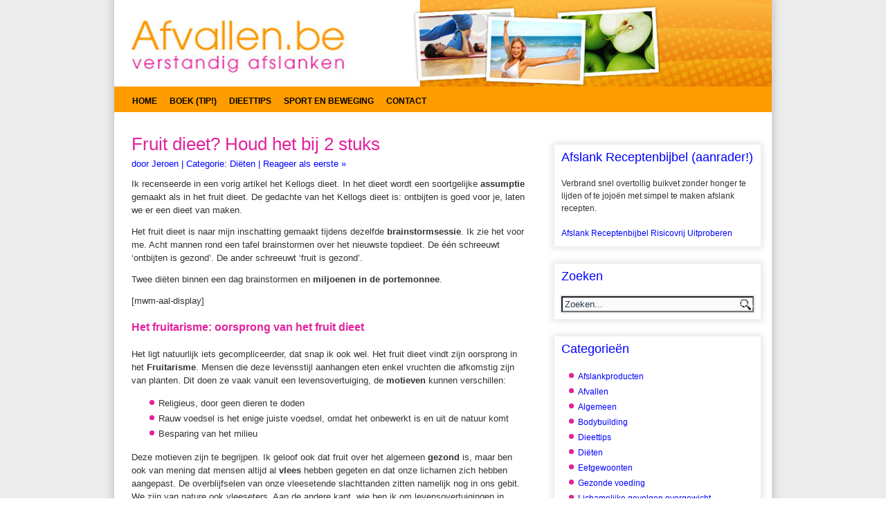

--- FILE ---
content_type: text/html; charset=UTF-8
request_url: https://afvallen.be/fruit-dieet
body_size: 18985
content:
<!DOCTYPE html>
<html lang="nl-NL">
<head><meta charset="UTF-8" /><script>if(navigator.userAgent.match(/MSIE|Internet Explorer/i)||navigator.userAgent.match(/Trident\/7\..*?rv:11/i)){var href=document.location.href;if(!href.match(/[?&]nowprocket/)){if(href.indexOf("?")==-1){if(href.indexOf("#")==-1){document.location.href=href+"?nowprocket=1"}else{document.location.href=href.replace("#","?nowprocket=1#")}}else{if(href.indexOf("#")==-1){document.location.href=href+"&nowprocket=1"}else{document.location.href=href.replace("#","&nowprocket=1#")}}}}</script><script>(()=>{class RocketLazyLoadScripts{constructor(){this.v="2.0.4",this.userEvents=["keydown","keyup","mousedown","mouseup","mousemove","mouseover","mouseout","touchmove","touchstart","touchend","touchcancel","wheel","click","dblclick","input"],this.attributeEvents=["onblur","onclick","oncontextmenu","ondblclick","onfocus","onmousedown","onmouseenter","onmouseleave","onmousemove","onmouseout","onmouseover","onmouseup","onmousewheel","onscroll","onsubmit"]}async t(){this.i(),this.o(),/iP(ad|hone)/.test(navigator.userAgent)&&this.h(),this.u(),this.l(this),this.m(),this.k(this),this.p(this),this._(),await Promise.all([this.R(),this.L()]),this.lastBreath=Date.now(),this.S(this),this.P(),this.D(),this.O(),this.M(),await this.C(this.delayedScripts.normal),await this.C(this.delayedScripts.defer),await this.C(this.delayedScripts.async),await this.T(),await this.F(),await this.j(),await this.A(),window.dispatchEvent(new Event("rocket-allScriptsLoaded")),this.everythingLoaded=!0,this.lastTouchEnd&&await new Promise(t=>setTimeout(t,500-Date.now()+this.lastTouchEnd)),this.I(),this.H(),this.U(),this.W()}i(){this.CSPIssue=sessionStorage.getItem("rocketCSPIssue"),document.addEventListener("securitypolicyviolation",t=>{this.CSPIssue||"script-src-elem"!==t.violatedDirective||"data"!==t.blockedURI||(this.CSPIssue=!0,sessionStorage.setItem("rocketCSPIssue",!0))},{isRocket:!0})}o(){window.addEventListener("pageshow",t=>{this.persisted=t.persisted,this.realWindowLoadedFired=!0},{isRocket:!0}),window.addEventListener("pagehide",()=>{this.onFirstUserAction=null},{isRocket:!0})}h(){let t;function e(e){t=e}window.addEventListener("touchstart",e,{isRocket:!0}),window.addEventListener("touchend",function i(o){o.changedTouches[0]&&t.changedTouches[0]&&Math.abs(o.changedTouches[0].pageX-t.changedTouches[0].pageX)<10&&Math.abs(o.changedTouches[0].pageY-t.changedTouches[0].pageY)<10&&o.timeStamp-t.timeStamp<200&&(window.removeEventListener("touchstart",e,{isRocket:!0}),window.removeEventListener("touchend",i,{isRocket:!0}),"INPUT"===o.target.tagName&&"text"===o.target.type||(o.target.dispatchEvent(new TouchEvent("touchend",{target:o.target,bubbles:!0})),o.target.dispatchEvent(new MouseEvent("mouseover",{target:o.target,bubbles:!0})),o.target.dispatchEvent(new PointerEvent("click",{target:o.target,bubbles:!0,cancelable:!0,detail:1,clientX:o.changedTouches[0].clientX,clientY:o.changedTouches[0].clientY})),event.preventDefault()))},{isRocket:!0})}q(t){this.userActionTriggered||("mousemove"!==t.type||this.firstMousemoveIgnored?"keyup"===t.type||"mouseover"===t.type||"mouseout"===t.type||(this.userActionTriggered=!0,this.onFirstUserAction&&this.onFirstUserAction()):this.firstMousemoveIgnored=!0),"click"===t.type&&t.preventDefault(),t.stopPropagation(),t.stopImmediatePropagation(),"touchstart"===this.lastEvent&&"touchend"===t.type&&(this.lastTouchEnd=Date.now()),"click"===t.type&&(this.lastTouchEnd=0),this.lastEvent=t.type,t.composedPath&&t.composedPath()[0].getRootNode()instanceof ShadowRoot&&(t.rocketTarget=t.composedPath()[0]),this.savedUserEvents.push(t)}u(){this.savedUserEvents=[],this.userEventHandler=this.q.bind(this),this.userEvents.forEach(t=>window.addEventListener(t,this.userEventHandler,{passive:!1,isRocket:!0})),document.addEventListener("visibilitychange",this.userEventHandler,{isRocket:!0})}U(){this.userEvents.forEach(t=>window.removeEventListener(t,this.userEventHandler,{passive:!1,isRocket:!0})),document.removeEventListener("visibilitychange",this.userEventHandler,{isRocket:!0}),this.savedUserEvents.forEach(t=>{(t.rocketTarget||t.target).dispatchEvent(new window[t.constructor.name](t.type,t))})}m(){const t="return false",e=Array.from(this.attributeEvents,t=>"data-rocket-"+t),i="["+this.attributeEvents.join("],[")+"]",o="[data-rocket-"+this.attributeEvents.join("],[data-rocket-")+"]",s=(e,i,o)=>{o&&o!==t&&(e.setAttribute("data-rocket-"+i,o),e["rocket"+i]=new Function("event",o),e.setAttribute(i,t))};new MutationObserver(t=>{for(const n of t)"attributes"===n.type&&(n.attributeName.startsWith("data-rocket-")||this.everythingLoaded?n.attributeName.startsWith("data-rocket-")&&this.everythingLoaded&&this.N(n.target,n.attributeName.substring(12)):s(n.target,n.attributeName,n.target.getAttribute(n.attributeName))),"childList"===n.type&&n.addedNodes.forEach(t=>{if(t.nodeType===Node.ELEMENT_NODE)if(this.everythingLoaded)for(const i of[t,...t.querySelectorAll(o)])for(const t of i.getAttributeNames())e.includes(t)&&this.N(i,t.substring(12));else for(const e of[t,...t.querySelectorAll(i)])for(const t of e.getAttributeNames())this.attributeEvents.includes(t)&&s(e,t,e.getAttribute(t))})}).observe(document,{subtree:!0,childList:!0,attributeFilter:[...this.attributeEvents,...e]})}I(){this.attributeEvents.forEach(t=>{document.querySelectorAll("[data-rocket-"+t+"]").forEach(e=>{this.N(e,t)})})}N(t,e){const i=t.getAttribute("data-rocket-"+e);i&&(t.setAttribute(e,i),t.removeAttribute("data-rocket-"+e))}k(t){Object.defineProperty(HTMLElement.prototype,"onclick",{get(){return this.rocketonclick||null},set(e){this.rocketonclick=e,this.setAttribute(t.everythingLoaded?"onclick":"data-rocket-onclick","this.rocketonclick(event)")}})}S(t){function e(e,i){let o=e[i];e[i]=null,Object.defineProperty(e,i,{get:()=>o,set(s){t.everythingLoaded?o=s:e["rocket"+i]=o=s}})}e(document,"onreadystatechange"),e(window,"onload"),e(window,"onpageshow");try{Object.defineProperty(document,"readyState",{get:()=>t.rocketReadyState,set(e){t.rocketReadyState=e},configurable:!0}),document.readyState="loading"}catch(t){console.log("WPRocket DJE readyState conflict, bypassing")}}l(t){this.originalAddEventListener=EventTarget.prototype.addEventListener,this.originalRemoveEventListener=EventTarget.prototype.removeEventListener,this.savedEventListeners=[],EventTarget.prototype.addEventListener=function(e,i,o){o&&o.isRocket||!t.B(e,this)&&!t.userEvents.includes(e)||t.B(e,this)&&!t.userActionTriggered||e.startsWith("rocket-")||t.everythingLoaded?t.originalAddEventListener.call(this,e,i,o):(t.savedEventListeners.push({target:this,remove:!1,type:e,func:i,options:o}),"mouseenter"!==e&&"mouseleave"!==e||t.originalAddEventListener.call(this,e,t.savedUserEvents.push,o))},EventTarget.prototype.removeEventListener=function(e,i,o){o&&o.isRocket||!t.B(e,this)&&!t.userEvents.includes(e)||t.B(e,this)&&!t.userActionTriggered||e.startsWith("rocket-")||t.everythingLoaded?t.originalRemoveEventListener.call(this,e,i,o):t.savedEventListeners.push({target:this,remove:!0,type:e,func:i,options:o})}}J(t,e){this.savedEventListeners=this.savedEventListeners.filter(i=>{let o=i.type,s=i.target||window;return e!==o||t!==s||(this.B(o,s)&&(i.type="rocket-"+o),this.$(i),!1)})}H(){EventTarget.prototype.addEventListener=this.originalAddEventListener,EventTarget.prototype.removeEventListener=this.originalRemoveEventListener,this.savedEventListeners.forEach(t=>this.$(t))}$(t){t.remove?this.originalRemoveEventListener.call(t.target,t.type,t.func,t.options):this.originalAddEventListener.call(t.target,t.type,t.func,t.options)}p(t){let e;function i(e){return t.everythingLoaded?e:e.split(" ").map(t=>"load"===t||t.startsWith("load.")?"rocket-jquery-load":t).join(" ")}function o(o){function s(e){const s=o.fn[e];o.fn[e]=o.fn.init.prototype[e]=function(){return this[0]===window&&t.userActionTriggered&&("string"==typeof arguments[0]||arguments[0]instanceof String?arguments[0]=i(arguments[0]):"object"==typeof arguments[0]&&Object.keys(arguments[0]).forEach(t=>{const e=arguments[0][t];delete arguments[0][t],arguments[0][i(t)]=e})),s.apply(this,arguments),this}}if(o&&o.fn&&!t.allJQueries.includes(o)){const e={DOMContentLoaded:[],"rocket-DOMContentLoaded":[]};for(const t in e)document.addEventListener(t,()=>{e[t].forEach(t=>t())},{isRocket:!0});o.fn.ready=o.fn.init.prototype.ready=function(i){function s(){parseInt(o.fn.jquery)>2?setTimeout(()=>i.bind(document)(o)):i.bind(document)(o)}return"function"==typeof i&&(t.realDomReadyFired?!t.userActionTriggered||t.fauxDomReadyFired?s():e["rocket-DOMContentLoaded"].push(s):e.DOMContentLoaded.push(s)),o([])},s("on"),s("one"),s("off"),t.allJQueries.push(o)}e=o}t.allJQueries=[],o(window.jQuery),Object.defineProperty(window,"jQuery",{get:()=>e,set(t){o(t)}})}P(){const t=new Map;document.write=document.writeln=function(e){const i=document.currentScript,o=document.createRange(),s=i.parentElement;let n=t.get(i);void 0===n&&(n=i.nextSibling,t.set(i,n));const c=document.createDocumentFragment();o.setStart(c,0),c.appendChild(o.createContextualFragment(e)),s.insertBefore(c,n)}}async R(){return new Promise(t=>{this.userActionTriggered?t():this.onFirstUserAction=t})}async L(){return new Promise(t=>{document.addEventListener("DOMContentLoaded",()=>{this.realDomReadyFired=!0,t()},{isRocket:!0})})}async j(){return this.realWindowLoadedFired?Promise.resolve():new Promise(t=>{window.addEventListener("load",t,{isRocket:!0})})}M(){this.pendingScripts=[];this.scriptsMutationObserver=new MutationObserver(t=>{for(const e of t)e.addedNodes.forEach(t=>{"SCRIPT"!==t.tagName||t.noModule||t.isWPRocket||this.pendingScripts.push({script:t,promise:new Promise(e=>{const i=()=>{const i=this.pendingScripts.findIndex(e=>e.script===t);i>=0&&this.pendingScripts.splice(i,1),e()};t.addEventListener("load",i,{isRocket:!0}),t.addEventListener("error",i,{isRocket:!0}),setTimeout(i,1e3)})})})}),this.scriptsMutationObserver.observe(document,{childList:!0,subtree:!0})}async F(){await this.X(),this.pendingScripts.length?(await this.pendingScripts[0].promise,await this.F()):this.scriptsMutationObserver.disconnect()}D(){this.delayedScripts={normal:[],async:[],defer:[]},document.querySelectorAll("script[type$=rocketlazyloadscript]").forEach(t=>{t.hasAttribute("data-rocket-src")?t.hasAttribute("async")&&!1!==t.async?this.delayedScripts.async.push(t):t.hasAttribute("defer")&&!1!==t.defer||"module"===t.getAttribute("data-rocket-type")?this.delayedScripts.defer.push(t):this.delayedScripts.normal.push(t):this.delayedScripts.normal.push(t)})}async _(){await this.L();let t=[];document.querySelectorAll("script[type$=rocketlazyloadscript][data-rocket-src]").forEach(e=>{let i=e.getAttribute("data-rocket-src");if(i&&!i.startsWith("data:")){i.startsWith("//")&&(i=location.protocol+i);try{const o=new URL(i).origin;o!==location.origin&&t.push({src:o,crossOrigin:e.crossOrigin||"module"===e.getAttribute("data-rocket-type")})}catch(t){}}}),t=[...new Map(t.map(t=>[JSON.stringify(t),t])).values()],this.Y(t,"preconnect")}async G(t){if(await this.K(),!0!==t.noModule||!("noModule"in HTMLScriptElement.prototype))return new Promise(e=>{let i;function o(){(i||t).setAttribute("data-rocket-status","executed"),e()}try{if(navigator.userAgent.includes("Firefox/")||""===navigator.vendor||this.CSPIssue)i=document.createElement("script"),[...t.attributes].forEach(t=>{let e=t.nodeName;"type"!==e&&("data-rocket-type"===e&&(e="type"),"data-rocket-src"===e&&(e="src"),i.setAttribute(e,t.nodeValue))}),t.text&&(i.text=t.text),t.nonce&&(i.nonce=t.nonce),i.hasAttribute("src")?(i.addEventListener("load",o,{isRocket:!0}),i.addEventListener("error",()=>{i.setAttribute("data-rocket-status","failed-network"),e()},{isRocket:!0}),setTimeout(()=>{i.isConnected||e()},1)):(i.text=t.text,o()),i.isWPRocket=!0,t.parentNode.replaceChild(i,t);else{const i=t.getAttribute("data-rocket-type"),s=t.getAttribute("data-rocket-src");i?(t.type=i,t.removeAttribute("data-rocket-type")):t.removeAttribute("type"),t.addEventListener("load",o,{isRocket:!0}),t.addEventListener("error",i=>{this.CSPIssue&&i.target.src.startsWith("data:")?(console.log("WPRocket: CSP fallback activated"),t.removeAttribute("src"),this.G(t).then(e)):(t.setAttribute("data-rocket-status","failed-network"),e())},{isRocket:!0}),s?(t.fetchPriority="high",t.removeAttribute("data-rocket-src"),t.src=s):t.src="data:text/javascript;base64,"+window.btoa(unescape(encodeURIComponent(t.text)))}}catch(i){t.setAttribute("data-rocket-status","failed-transform"),e()}});t.setAttribute("data-rocket-status","skipped")}async C(t){const e=t.shift();return e?(e.isConnected&&await this.G(e),this.C(t)):Promise.resolve()}O(){this.Y([...this.delayedScripts.normal,...this.delayedScripts.defer,...this.delayedScripts.async],"preload")}Y(t,e){this.trash=this.trash||[];let i=!0;var o=document.createDocumentFragment();t.forEach(t=>{const s=t.getAttribute&&t.getAttribute("data-rocket-src")||t.src;if(s&&!s.startsWith("data:")){const n=document.createElement("link");n.href=s,n.rel=e,"preconnect"!==e&&(n.as="script",n.fetchPriority=i?"high":"low"),t.getAttribute&&"module"===t.getAttribute("data-rocket-type")&&(n.crossOrigin=!0),t.crossOrigin&&(n.crossOrigin=t.crossOrigin),t.integrity&&(n.integrity=t.integrity),t.nonce&&(n.nonce=t.nonce),o.appendChild(n),this.trash.push(n),i=!1}}),document.head.appendChild(o)}W(){this.trash.forEach(t=>t.remove())}async T(){try{document.readyState="interactive"}catch(t){}this.fauxDomReadyFired=!0;try{await this.K(),this.J(document,"readystatechange"),document.dispatchEvent(new Event("rocket-readystatechange")),await this.K(),document.rocketonreadystatechange&&document.rocketonreadystatechange(),await this.K(),this.J(document,"DOMContentLoaded"),document.dispatchEvent(new Event("rocket-DOMContentLoaded")),await this.K(),this.J(window,"DOMContentLoaded"),window.dispatchEvent(new Event("rocket-DOMContentLoaded"))}catch(t){console.error(t)}}async A(){try{document.readyState="complete"}catch(t){}try{await this.K(),this.J(document,"readystatechange"),document.dispatchEvent(new Event("rocket-readystatechange")),await this.K(),document.rocketonreadystatechange&&document.rocketonreadystatechange(),await this.K(),this.J(window,"load"),window.dispatchEvent(new Event("rocket-load")),await this.K(),window.rocketonload&&window.rocketonload(),await this.K(),this.allJQueries.forEach(t=>t(window).trigger("rocket-jquery-load")),await this.K(),this.J(window,"pageshow");const t=new Event("rocket-pageshow");t.persisted=this.persisted,window.dispatchEvent(t),await this.K(),window.rocketonpageshow&&window.rocketonpageshow({persisted:this.persisted})}catch(t){console.error(t)}}async K(){Date.now()-this.lastBreath>45&&(await this.X(),this.lastBreath=Date.now())}async X(){return document.hidden?new Promise(t=>setTimeout(t)):new Promise(t=>requestAnimationFrame(t))}B(t,e){return e===document&&"readystatechange"===t||(e===document&&"DOMContentLoaded"===t||(e===window&&"DOMContentLoaded"===t||(e===window&&"load"===t||e===window&&"pageshow"===t)))}static run(){(new RocketLazyLoadScripts).t()}}RocketLazyLoadScripts.run()})();</script>

<title>Fruit dieet? Houd het bij 2 stuks</title>
<link crossorigin data-rocket-preconnect href="https://www.statcounter.com" rel="preconnect">
<meta name="viewport" content="initial-scale = 1.0, maximum-scale = 1.0, user-scalable = no, width = device-width">
<!--[if lt IE 9]><script src="http://html5shiv.googlecode.com/svn/trunk/html5.js"></script><![endif]-->

<link data-minify="1" rel="stylesheet" href="https://afvallen.be/wp-content/cache/min/1/wp-content/themes/AF/style.css?ver=1726592681" media="screen" />
<link rel="pingback" href="https://afvallen.be/xmlrpc.php" />
<meta name='robots' content='index, follow, max-image-preview:large, max-snippet:-1, max-video-preview:-1' />
	<style>img:is([sizes="auto" i], [sizes^="auto," i]) { contain-intrinsic-size: 3000px 1500px }</style>
	
	<!-- This site is optimized with the Yoast SEO plugin v26.8 - https://yoast.com/product/yoast-seo-wordpress/ -->
	<meta name="description" content="In het fruit dieet eet je alleen maar fruit. Alleen maar fruit, maar geen bananen. Wat daar mis mee is? Zo&#039;n beetje alles." />
	<link rel="canonical" href="https://afvallen.be/fruit-dieet/" />
	<meta property="og:locale" content="nl_NL" />
	<meta property="og:type" content="article" />
	<meta property="og:title" content="Fruit dieet? Houd het bij 2 stuks" />
	<meta property="og:description" content="In het fruit dieet eet je alleen maar fruit. Alleen maar fruit, maar geen bananen. Wat daar mis mee is? Zo&#039;n beetje alles." />
	<meta property="og:url" content="https://afvallen.be/fruit-dieet/" />
	<meta property="og:site_name" content="Afvallen" />
	<meta property="article:published_time" content="2014-01-16T14:50:55+00:00" />
	<meta name="author" content="Jeroen" />
	<meta name="twitter:label1" content="Geschreven door" />
	<meta name="twitter:data1" content="Jeroen" />
	<meta name="twitter:label2" content="Geschatte leestijd" />
	<meta name="twitter:data2" content="4 minuten" />
	<script type="application/ld+json" class="yoast-schema-graph">{"@context":"https://schema.org","@graph":[{"@type":"Article","@id":"https://afvallen.be/fruit-dieet/#article","isPartOf":{"@id":"https://afvallen.be/fruit-dieet/"},"author":{"name":"Jeroen","@id":"https://afvallen.be/#/schema/person/1bb676db8e21cf741e2d1cbf56eb0b67"},"headline":"Fruit dieet? Houd het bij 2 stuks","datePublished":"2014-01-16T14:50:55+00:00","mainEntityOfPage":{"@id":"https://afvallen.be/fruit-dieet/"},"wordCount":733,"commentCount":0,"articleSection":["Diëten"],"inLanguage":"nl-NL","potentialAction":[{"@type":"CommentAction","name":"Comment","target":["https://afvallen.be/fruit-dieet/#respond"]}]},{"@type":"WebPage","@id":"https://afvallen.be/fruit-dieet/","url":"https://afvallen.be/fruit-dieet/","name":"Fruit dieet? Houd het bij 2 stuks","isPartOf":{"@id":"https://afvallen.be/#website"},"datePublished":"2014-01-16T14:50:55+00:00","author":{"@id":"https://afvallen.be/#/schema/person/1bb676db8e21cf741e2d1cbf56eb0b67"},"description":"In het fruit dieet eet je alleen maar fruit. Alleen maar fruit, maar geen bananen. Wat daar mis mee is? Zo'n beetje alles.","inLanguage":"nl-NL","potentialAction":[{"@type":"ReadAction","target":["https://afvallen.be/fruit-dieet/"]}]},{"@type":"WebSite","@id":"https://afvallen.be/#website","url":"https://afvallen.be/","name":"Afvallen","description":"Verstandig Afslanken","potentialAction":[{"@type":"SearchAction","target":{"@type":"EntryPoint","urlTemplate":"https://afvallen.be/?s={search_term_string}"},"query-input":{"@type":"PropertyValueSpecification","valueRequired":true,"valueName":"search_term_string"}}],"inLanguage":"nl-NL"},{"@type":"Person","@id":"https://afvallen.be/#/schema/person/1bb676db8e21cf741e2d1cbf56eb0b67","name":"Jeroen","image":{"@type":"ImageObject","inLanguage":"nl-NL","@id":"https://afvallen.be/#/schema/person/image/","url":"https://secure.gravatar.com/avatar/e8683b390b5eb9f21df8ce8272d7eb4831d608c593f8e76a42b1aaf1ad25eb42?s=96&d=blank&r=g","contentUrl":"https://secure.gravatar.com/avatar/e8683b390b5eb9f21df8ce8272d7eb4831d608c593f8e76a42b1aaf1ad25eb42?s=96&d=blank&r=g","caption":"Jeroen"},"url":"https://afvallen.be/author/jeroen/"}]}</script>
	<!-- / Yoast SEO plugin. -->



<link rel="alternate" type="application/rss+xml" title="Afvallen &raquo; feed" href="https://afvallen.be/feed/" />
<link rel="alternate" type="application/rss+xml" title="Afvallen &raquo; reacties feed" href="https://afvallen.be/comments/feed/" />
<link rel="alternate" type="application/rss+xml" title="Afvallen &raquo; Fruit dieet? Houd het bij 2 stuks reacties feed" href="https://afvallen.be/fruit-dieet/feed/" />
<style id='wp-emoji-styles-inline-css' type='text/css'>

	img.wp-smiley, img.emoji {
		display: inline !important;
		border: none !important;
		box-shadow: none !important;
		height: 1em !important;
		width: 1em !important;
		margin: 0 0.07em !important;
		vertical-align: -0.1em !important;
		background: none !important;
		padding: 0 !important;
	}
</style>
<link rel='stylesheet' id='wp-block-library-css' href='https://afvallen.be/wp-includes/css/dist/block-library/style.min.css?ver=6.8.3' type='text/css' media='all' />
<style id='classic-theme-styles-inline-css' type='text/css'>
/*! This file is auto-generated */
.wp-block-button__link{color:#fff;background-color:#32373c;border-radius:9999px;box-shadow:none;text-decoration:none;padding:calc(.667em + 2px) calc(1.333em + 2px);font-size:1.125em}.wp-block-file__button{background:#32373c;color:#fff;text-decoration:none}
</style>
<style id='global-styles-inline-css' type='text/css'>
:root{--wp--preset--aspect-ratio--square: 1;--wp--preset--aspect-ratio--4-3: 4/3;--wp--preset--aspect-ratio--3-4: 3/4;--wp--preset--aspect-ratio--3-2: 3/2;--wp--preset--aspect-ratio--2-3: 2/3;--wp--preset--aspect-ratio--16-9: 16/9;--wp--preset--aspect-ratio--9-16: 9/16;--wp--preset--color--black: #000000;--wp--preset--color--cyan-bluish-gray: #abb8c3;--wp--preset--color--white: #ffffff;--wp--preset--color--pale-pink: #f78da7;--wp--preset--color--vivid-red: #cf2e2e;--wp--preset--color--luminous-vivid-orange: #ff6900;--wp--preset--color--luminous-vivid-amber: #fcb900;--wp--preset--color--light-green-cyan: #7bdcb5;--wp--preset--color--vivid-green-cyan: #00d084;--wp--preset--color--pale-cyan-blue: #8ed1fc;--wp--preset--color--vivid-cyan-blue: #0693e3;--wp--preset--color--vivid-purple: #9b51e0;--wp--preset--gradient--vivid-cyan-blue-to-vivid-purple: linear-gradient(135deg,rgba(6,147,227,1) 0%,rgb(155,81,224) 100%);--wp--preset--gradient--light-green-cyan-to-vivid-green-cyan: linear-gradient(135deg,rgb(122,220,180) 0%,rgb(0,208,130) 100%);--wp--preset--gradient--luminous-vivid-amber-to-luminous-vivid-orange: linear-gradient(135deg,rgba(252,185,0,1) 0%,rgba(255,105,0,1) 100%);--wp--preset--gradient--luminous-vivid-orange-to-vivid-red: linear-gradient(135deg,rgba(255,105,0,1) 0%,rgb(207,46,46) 100%);--wp--preset--gradient--very-light-gray-to-cyan-bluish-gray: linear-gradient(135deg,rgb(238,238,238) 0%,rgb(169,184,195) 100%);--wp--preset--gradient--cool-to-warm-spectrum: linear-gradient(135deg,rgb(74,234,220) 0%,rgb(151,120,209) 20%,rgb(207,42,186) 40%,rgb(238,44,130) 60%,rgb(251,105,98) 80%,rgb(254,248,76) 100%);--wp--preset--gradient--blush-light-purple: linear-gradient(135deg,rgb(255,206,236) 0%,rgb(152,150,240) 100%);--wp--preset--gradient--blush-bordeaux: linear-gradient(135deg,rgb(254,205,165) 0%,rgb(254,45,45) 50%,rgb(107,0,62) 100%);--wp--preset--gradient--luminous-dusk: linear-gradient(135deg,rgb(255,203,112) 0%,rgb(199,81,192) 50%,rgb(65,88,208) 100%);--wp--preset--gradient--pale-ocean: linear-gradient(135deg,rgb(255,245,203) 0%,rgb(182,227,212) 50%,rgb(51,167,181) 100%);--wp--preset--gradient--electric-grass: linear-gradient(135deg,rgb(202,248,128) 0%,rgb(113,206,126) 100%);--wp--preset--gradient--midnight: linear-gradient(135deg,rgb(2,3,129) 0%,rgb(40,116,252) 100%);--wp--preset--font-size--small: 13px;--wp--preset--font-size--medium: 20px;--wp--preset--font-size--large: 36px;--wp--preset--font-size--x-large: 42px;--wp--preset--spacing--20: 0.44rem;--wp--preset--spacing--30: 0.67rem;--wp--preset--spacing--40: 1rem;--wp--preset--spacing--50: 1.5rem;--wp--preset--spacing--60: 2.25rem;--wp--preset--spacing--70: 3.38rem;--wp--preset--spacing--80: 5.06rem;--wp--preset--shadow--natural: 6px 6px 9px rgba(0, 0, 0, 0.2);--wp--preset--shadow--deep: 12px 12px 50px rgba(0, 0, 0, 0.4);--wp--preset--shadow--sharp: 6px 6px 0px rgba(0, 0, 0, 0.2);--wp--preset--shadow--outlined: 6px 6px 0px -3px rgba(255, 255, 255, 1), 6px 6px rgba(0, 0, 0, 1);--wp--preset--shadow--crisp: 6px 6px 0px rgba(0, 0, 0, 1);}:where(.is-layout-flex){gap: 0.5em;}:where(.is-layout-grid){gap: 0.5em;}body .is-layout-flex{display: flex;}.is-layout-flex{flex-wrap: wrap;align-items: center;}.is-layout-flex > :is(*, div){margin: 0;}body .is-layout-grid{display: grid;}.is-layout-grid > :is(*, div){margin: 0;}:where(.wp-block-columns.is-layout-flex){gap: 2em;}:where(.wp-block-columns.is-layout-grid){gap: 2em;}:where(.wp-block-post-template.is-layout-flex){gap: 1.25em;}:where(.wp-block-post-template.is-layout-grid){gap: 1.25em;}.has-black-color{color: var(--wp--preset--color--black) !important;}.has-cyan-bluish-gray-color{color: var(--wp--preset--color--cyan-bluish-gray) !important;}.has-white-color{color: var(--wp--preset--color--white) !important;}.has-pale-pink-color{color: var(--wp--preset--color--pale-pink) !important;}.has-vivid-red-color{color: var(--wp--preset--color--vivid-red) !important;}.has-luminous-vivid-orange-color{color: var(--wp--preset--color--luminous-vivid-orange) !important;}.has-luminous-vivid-amber-color{color: var(--wp--preset--color--luminous-vivid-amber) !important;}.has-light-green-cyan-color{color: var(--wp--preset--color--light-green-cyan) !important;}.has-vivid-green-cyan-color{color: var(--wp--preset--color--vivid-green-cyan) !important;}.has-pale-cyan-blue-color{color: var(--wp--preset--color--pale-cyan-blue) !important;}.has-vivid-cyan-blue-color{color: var(--wp--preset--color--vivid-cyan-blue) !important;}.has-vivid-purple-color{color: var(--wp--preset--color--vivid-purple) !important;}.has-black-background-color{background-color: var(--wp--preset--color--black) !important;}.has-cyan-bluish-gray-background-color{background-color: var(--wp--preset--color--cyan-bluish-gray) !important;}.has-white-background-color{background-color: var(--wp--preset--color--white) !important;}.has-pale-pink-background-color{background-color: var(--wp--preset--color--pale-pink) !important;}.has-vivid-red-background-color{background-color: var(--wp--preset--color--vivid-red) !important;}.has-luminous-vivid-orange-background-color{background-color: var(--wp--preset--color--luminous-vivid-orange) !important;}.has-luminous-vivid-amber-background-color{background-color: var(--wp--preset--color--luminous-vivid-amber) !important;}.has-light-green-cyan-background-color{background-color: var(--wp--preset--color--light-green-cyan) !important;}.has-vivid-green-cyan-background-color{background-color: var(--wp--preset--color--vivid-green-cyan) !important;}.has-pale-cyan-blue-background-color{background-color: var(--wp--preset--color--pale-cyan-blue) !important;}.has-vivid-cyan-blue-background-color{background-color: var(--wp--preset--color--vivid-cyan-blue) !important;}.has-vivid-purple-background-color{background-color: var(--wp--preset--color--vivid-purple) !important;}.has-black-border-color{border-color: var(--wp--preset--color--black) !important;}.has-cyan-bluish-gray-border-color{border-color: var(--wp--preset--color--cyan-bluish-gray) !important;}.has-white-border-color{border-color: var(--wp--preset--color--white) !important;}.has-pale-pink-border-color{border-color: var(--wp--preset--color--pale-pink) !important;}.has-vivid-red-border-color{border-color: var(--wp--preset--color--vivid-red) !important;}.has-luminous-vivid-orange-border-color{border-color: var(--wp--preset--color--luminous-vivid-orange) !important;}.has-luminous-vivid-amber-border-color{border-color: var(--wp--preset--color--luminous-vivid-amber) !important;}.has-light-green-cyan-border-color{border-color: var(--wp--preset--color--light-green-cyan) !important;}.has-vivid-green-cyan-border-color{border-color: var(--wp--preset--color--vivid-green-cyan) !important;}.has-pale-cyan-blue-border-color{border-color: var(--wp--preset--color--pale-cyan-blue) !important;}.has-vivid-cyan-blue-border-color{border-color: var(--wp--preset--color--vivid-cyan-blue) !important;}.has-vivid-purple-border-color{border-color: var(--wp--preset--color--vivid-purple) !important;}.has-vivid-cyan-blue-to-vivid-purple-gradient-background{background: var(--wp--preset--gradient--vivid-cyan-blue-to-vivid-purple) !important;}.has-light-green-cyan-to-vivid-green-cyan-gradient-background{background: var(--wp--preset--gradient--light-green-cyan-to-vivid-green-cyan) !important;}.has-luminous-vivid-amber-to-luminous-vivid-orange-gradient-background{background: var(--wp--preset--gradient--luminous-vivid-amber-to-luminous-vivid-orange) !important;}.has-luminous-vivid-orange-to-vivid-red-gradient-background{background: var(--wp--preset--gradient--luminous-vivid-orange-to-vivid-red) !important;}.has-very-light-gray-to-cyan-bluish-gray-gradient-background{background: var(--wp--preset--gradient--very-light-gray-to-cyan-bluish-gray) !important;}.has-cool-to-warm-spectrum-gradient-background{background: var(--wp--preset--gradient--cool-to-warm-spectrum) !important;}.has-blush-light-purple-gradient-background{background: var(--wp--preset--gradient--blush-light-purple) !important;}.has-blush-bordeaux-gradient-background{background: var(--wp--preset--gradient--blush-bordeaux) !important;}.has-luminous-dusk-gradient-background{background: var(--wp--preset--gradient--luminous-dusk) !important;}.has-pale-ocean-gradient-background{background: var(--wp--preset--gradient--pale-ocean) !important;}.has-electric-grass-gradient-background{background: var(--wp--preset--gradient--electric-grass) !important;}.has-midnight-gradient-background{background: var(--wp--preset--gradient--midnight) !important;}.has-small-font-size{font-size: var(--wp--preset--font-size--small) !important;}.has-medium-font-size{font-size: var(--wp--preset--font-size--medium) !important;}.has-large-font-size{font-size: var(--wp--preset--font-size--large) !important;}.has-x-large-font-size{font-size: var(--wp--preset--font-size--x-large) !important;}
:where(.wp-block-post-template.is-layout-flex){gap: 1.25em;}:where(.wp-block-post-template.is-layout-grid){gap: 1.25em;}
:where(.wp-block-columns.is-layout-flex){gap: 2em;}:where(.wp-block-columns.is-layout-grid){gap: 2em;}
:root :where(.wp-block-pullquote){font-size: 1.5em;line-height: 1.6;}
</style>
<link data-minify="1" rel='stylesheet' id='add2head_style-css' href='https://afvallen.be/wp-content/cache/min/1/wp-content/plugins/geldgorilla-add-code-to-head/style.css?ver=1726592681' type='text/css' media='all' />
<style id='akismet-widget-style-inline-css' type='text/css'>

			.a-stats {
				--akismet-color-mid-green: #357b49;
				--akismet-color-white: #fff;
				--akismet-color-light-grey: #f6f7f7;

				max-width: 350px;
				width: auto;
			}

			.a-stats * {
				all: unset;
				box-sizing: border-box;
			}

			.a-stats strong {
				font-weight: 600;
			}

			.a-stats a.a-stats__link,
			.a-stats a.a-stats__link:visited,
			.a-stats a.a-stats__link:active {
				background: var(--akismet-color-mid-green);
				border: none;
				box-shadow: none;
				border-radius: 8px;
				color: var(--akismet-color-white);
				cursor: pointer;
				display: block;
				font-family: -apple-system, BlinkMacSystemFont, 'Segoe UI', 'Roboto', 'Oxygen-Sans', 'Ubuntu', 'Cantarell', 'Helvetica Neue', sans-serif;
				font-weight: 500;
				padding: 12px;
				text-align: center;
				text-decoration: none;
				transition: all 0.2s ease;
			}

			/* Extra specificity to deal with TwentyTwentyOne focus style */
			.widget .a-stats a.a-stats__link:focus {
				background: var(--akismet-color-mid-green);
				color: var(--akismet-color-white);
				text-decoration: none;
			}

			.a-stats a.a-stats__link:hover {
				filter: brightness(110%);
				box-shadow: 0 4px 12px rgba(0, 0, 0, 0.06), 0 0 2px rgba(0, 0, 0, 0.16);
			}

			.a-stats .count {
				color: var(--akismet-color-white);
				display: block;
				font-size: 1.5em;
				line-height: 1.4;
				padding: 0 13px;
				white-space: nowrap;
			}
		
</style>
<!--[if lte IE 7]>
<link rel='stylesheet' id='style.ie7.css-css' href='https://afvallen.be/wp-content/themes/AF/style.ie7.css?ver=6.8.3' type='text/css' media='screen' />
<![endif]-->
<link data-minify="1" rel='stylesheet' id='style.responsive.css-css' href='https://afvallen.be/wp-content/cache/min/1/wp-content/themes/AF/style.responsive.css?ver=1726592681' type='text/css' media='all' />
<style id='rocket-lazyload-inline-css' type='text/css'>
.rll-youtube-player{position:relative;padding-bottom:56.23%;height:0;overflow:hidden;max-width:100%;}.rll-youtube-player:focus-within{outline: 2px solid currentColor;outline-offset: 5px;}.rll-youtube-player iframe{position:absolute;top:0;left:0;width:100%;height:100%;z-index:100;background:0 0}.rll-youtube-player img{bottom:0;display:block;left:0;margin:auto;max-width:100%;width:100%;position:absolute;right:0;top:0;border:none;height:auto;-webkit-transition:.4s all;-moz-transition:.4s all;transition:.4s all}.rll-youtube-player img:hover{-webkit-filter:brightness(75%)}.rll-youtube-player .play{height:100%;width:100%;left:0;top:0;position:absolute;background:url(https://afvallen.be/wp-content/plugins/wp-rocket/assets/img/youtube.png) no-repeat center;background-color: transparent !important;cursor:pointer;border:none;}
</style>
<script type="rocketlazyloadscript" data-rocket-type="text/javascript" data-rocket-src="https://afvallen.be/wp-content/themes/AF/jquery-1.8.0.min.js?ver=6.8.3" id="jquery-js"></script>
<script type="rocketlazyloadscript" data-minify="1" data-rocket-type="text/javascript" data-rocket-src="https://afvallen.be/wp-content/cache/min/1/wp-content/themes/AF/script.js?ver=1726592681" id="script.js-js"></script>
<script type="rocketlazyloadscript" data-minify="1" data-rocket-type="text/javascript" data-rocket-src="https://afvallen.be/wp-content/cache/min/1/wp-content/themes/AF/script.responsive.js?ver=1726592681" id="script.responsive.js-js"></script>
<link rel="https://api.w.org/" href="https://afvallen.be/wp-json/" /><link rel="alternate" title="JSON" type="application/json" href="https://afvallen.be/wp-json/wp/v2/posts/414" /><link rel="EditURI" type="application/rsd+xml" title="RSD" href="https://afvallen.be/xmlrpc.php?rsd" />
<link rel='shortlink' href='https://afvallen.be/?p=414' />
<link rel="alternate" title="oEmbed (JSON)" type="application/json+oembed" href="https://afvallen.be/wp-json/oembed/1.0/embed?url=https%3A%2F%2Fafvallen.be%2Ffruit-dieet" />
<link rel="alternate" title="oEmbed (XML)" type="text/xml+oembed" href="https://afvallen.be/wp-json/oembed/1.0/embed?url=https%3A%2F%2Fafvallen.be%2Ffruit-dieet&#038;format=xml" />
<!-- GeldGorilla Add Code To Head Plugin -->
<script type="rocketlazyloadscript" async data-rocket-src="https://www.googletagmanager.com/gtag/js?id=UA-46205066-1"></script>
<script type="rocketlazyloadscript">
  window.dataLayer = window.dataLayer || [];
  function gtag(){dataLayer.push(arguments);}
  gtag('js', new Date());

  gtag('config', 'UA-46205066-1', { 'anonymize_ip': true });
</script>

<!-- Default Statcounter code for Afvallen.be
https://Afvallen.be -->
<script type="text/javascript">
var sc_project=9452366; 
var sc_invisible=1; 
var sc_security="075f3c14"; 
var sc_remove_link=1; 
</script>
<script type="text/javascript"
src="https://www.statcounter.com/counter/counter.js"
async></script>
<noscript><div class="statcounter"><img class="statcounter"
src="https://c.statcounter.com/9452366/0/075f3c14/1/"
alt="hit counter"></div></noscript>
<!-- End of Statcounter Code -->
<!-- GeldGorilla Add Code To Head Plugin -->
<script type="rocketlazyloadscript">
jQuery && (function($) {
	$(function() {
		$('a[href*="#rpl_target"]').each(function() {
			var part = $(this).attr('href').split('#rpl_target=');
			$(this).attr('target', part[1]).attr('href', part[0]);
		});
	});
})(jQuery);
</script>
<link rel="shortcut icon" href="https://afvallen.be/wp-content/themes/AF/favicon.ico" />		<style type="text/css" id="wp-custom-css">
			ul.hmenu li.current-menu-item > a{
	background:white;
}		</style>
		<noscript><style id="rocket-lazyload-nojs-css">.rll-youtube-player, [data-lazy-src]{display:none !important;}</style></noscript><meta name="generator" content="WP Rocket 3.19.4" data-wpr-features="wpr_delay_js wpr_minify_js wpr_lazyload_images wpr_lazyload_iframes wpr_preconnect_external_domains wpr_image_dimensions wpr_minify_css wpr_preload_links wpr_desktop" /></head>
<body class="wp-singular post-template-default single single-post postid-414 single-format-standard wp-theme-AF">

<div  id="main">
    <div  class="sheet clearfix">

    <div  class="header clearfix">

<a href="/"><img width="950" height="125" class="alignleft size-full wp-image-23068" alt="header" src="data:image/svg+xml,%3Csvg%20xmlns='http://www.w3.org/2000/svg'%20viewBox='0%200%20950%20125'%3E%3C/svg%3E" data-lazy-src="//afvallen.be/wp-content/themes/AF/images/header.jpg" /><noscript><img width="950" height="125" class="alignleft size-full wp-image-23068" alt="header" src="//afvallen.be/wp-content/themes/AF/images/header.jpg" /></noscript></a>

</div>                

<nav class="nav clearfix">
<div class="menu-standaard-container"><ul id="menu-standaard" class="hmenu"><li id="menu-item-227" class="menu-item menu-item-type-custom menu-item-object-custom menu-item-227"><a href="http://www.afvallen.be/">Home</a></li>
<li id="menu-item-336" class="menu-item menu-item-type-custom menu-item-object-custom menu-item-336"><a target="_blank" rel="nofollow" href="https://afslankreceptenbijbel.nl/">Boek (tip!)</a></li>
<li id="menu-item-228" class="menu-item menu-item-type-taxonomy menu-item-object-category menu-item-228"><a href="https://afvallen.be/category/dieettips/">Dieettips</a></li>
<li id="menu-item-229" class="menu-item menu-item-type-taxonomy menu-item-object-category menu-item-229"><a href="https://afvallen.be/category/sport-en-beweging/">Sport en beweging</a></li>
<li id="menu-item-1891" class="menu-item menu-item-type-post_type menu-item-object-page menu-item-1891"><a href="https://afvallen.be/contact/">Contact</a></li>
</ul></div>    </nav>
<div  class="layout-wrapper clearfix">
                <div class="content-layout">
                    <div class="content-layout-row">
                        <div class="layout-cell content clearfix">
						<!--<div id="bannertopwidget"></div>
-->

<div class="breadcrumb"></div>

	<article id="post-414"  class="post article  post-414 post type-post status-publish format-standard hentry category-dieten">
                                <h1 class="postheader">Fruit dieet? Houd het bij 2 stuks</h1>                                                <div class="postheadericons metadata-icons"><span class="postauthoricon"><span class="author">door</span> <span class="author vcard"><a class="url fn n" href="https://afvallen.be/author/jeroen/" title="Laat alle artikelen zijn van Jeroen">Jeroen</a></span></span> | <span class="postcategoryicon"><span class="categories">Categorie:</span> <a href="https://afvallen.be/category/dieten/" rel="category tag">Diëten</a></span> | <span class="postcommentsicon"><a href="https://afvallen.be/fruit-dieet#respond">Reageer als eerste &raquo;</a></span></div>                <div class="postcontent clearfix"><p>Ik recenseerde in een vorig artikel het Kellogs dieet. In het dieet wordt een soortgelijke <strong>assumptie</strong> gemaakt als in het fruit dieet. De gedachte van het Kellogs dieet is: ontbijten is goed voor je, laten we er een dieet van maken.</p>
<p>Het fruit dieet is naar mijn inschatting gemaakt tijdens dezelfde <strong>brainstormsessie</strong>. Ik zie het voor me. Acht mannen rond een tafel brainstormen over het nieuwste topdieet. De één schreeuwt ‘ontbijten is gezond’. De ander schreeuwt ‘fruit is gezond’.</p>
<p>Twee diëten binnen een dag brainstormen en <strong>miljoenen in de portemonnee</strong>.</p>
<p><span id="more-414"></span></p>
<p>[mwm-aal-display]</p>
<h2>Het fruitarisme: oorsprong van het fruit dieet</h2>
<p>Het ligt natuurlijk iets gecompliceerder, dat snap ik ook wel. Het fruit dieet vindt zijn oorsprong in het <strong>Fruitarisme</strong>. Mensen die deze levensstijl aanhangen eten enkel vruchten die afkomstig zijn van planten. Dit doen ze vaak vanuit een levensovertuiging, de <strong>motieven</strong> kunnen verschillen:</p>
<ul>
<li>Religieus, door geen dieren te doden</li>
<li>Rauw voedsel is het enige juiste voedsel, omdat het onbewerkt is en uit de natuur komt</li>
<li>Besparing van het milieu</li>
</ul>
<p>Deze motieven zijn te begrijpen. Ik geloof ook dat fruit over het algemeen <strong>gezond</strong> is, maar ben ook van mening dat mensen altijd al <strong>vlees</strong> hebben gegeten en dat onze lichamen zich hebben aangepast. De overblijfselen van onze vleesetende slachttanden zitten namelijk nog in ons gebit. We zijn van nature ook vleeseters. Aan de andere kant, wie ben ik om levensovertuigingen in twijfel te trekken?</p>
<div style="clear:both;margin:19px 0px;"><strong>Wil je een voorbeeld afslank weekmenu incl. recepten en boodschappenlijstje?</strong></p>
<div>[thrive_2step id=&#8217;1688&#8242;]<span style="text-decoration: underline; color: #0000FF; font-style: normal;"> Klik hier</span>[/thrive_2step] en ik stuur ze gratis naar je toe.</div>
</div>
<h2>Fruit dieet of caloriearm dieet?</h2>
<p><span style="line-height: 1.5em">Ik vind wel dat ik de autoriteit heb om het fruit dieet in twijfel te trekken. In de eerste plaats heeft het fruit dieet geen levensbeschouwelijke overtuigingen &#8211; behalve dat afvallen altijd snel moet gebeuren. Het is een crashdieet dat bedacht is door mensen die </span><strong style="line-height: 1.5em">geld</strong><span style="line-height: 1.5em"> wilden verdienen.</span></p>
<p>Het fruit dieet houdt het volgende in: de persoon die het volgt eet 2 dagen fruit en vervolgens weer 1 dag normale voeding. Deze <strong>normale voeding</strong> is nodig, omdat je moet voorzien in essentiële vetzuren. Elk dieet dat speciale dagen inplant om gezonde voeding binnen te krijgen is belachelijk. Ga dan gewoon gezond en <strong>uitgebalanceerd</strong> eten.</p>
<p>In het fruit dieet is de inname van <strong>fruit onbeperkt</strong>, maar je mag geen avocado’s, druiven of bananen eten. En die lekkere Aziatische lychees die tegenwoordig in de supermarkt liggen? Ook niet. <strong>Teveel calorieën</strong>. Eigenlijk mag je dus niet onbeperkt fruit eten. Het is de namelijk de bedoeling dat je niet teveel calorieën binnenkrijgt.</p>
<p>Fruit bevat over het algemeen niet veel calorieën en de verwachting is dat je in het fruit dieet dan ook niet 50 appels met calorieën eet.</p>
<div style="clear:both;margin:19px 0px;"><strong>Maak jij onnodige fouten die het afvallen vertragen?</strong></p>
<p><a href="https://afslankquiz.nl" target="_blank" rel="nofollow noopener">Doe deze test</a> en ontdek je &#8220;Afslank IQ&#8221;.</div>
<h2>De regels van het fruit dieet</h2>
<p>Het fruit dieet heeft een aantal regels:</p>
<ul>
<li>Je moet voldoende bewegen, zodat je meer energie krijgt en de vetvrije massa niet verliest</li>
<li>Eet kleine maaltijden</li>
<li>Eet voldoende eiwitten, daarvoor zijn eiwitshakes</li>
<li>Neem dagelijks of om de dag vitamine tabletten</li>
<li>Neem op dagen met normale voeding 1 a 2 eetlepels mais- of zonnebloemolie</li>
</ul>
<h2>Val je af met het fruit dieet?</h2>
<p>De essentiële vraag: val je af met het fruit dieet? Natuurlijk, ongetwijfeld. Als je op veel dagen bijna geen calorieën binnenkrijgt en veel beweegt, dan val je af. Het is simpel.</p>
<p>Houd je het vol? Nee. Het is een crashdieet en het is dan ook niet de bedoeling dat je het lang volhoudt. Binnen 2 weken zul je merken dat je het ook niet meer volhoudt. Het is dan zaak om een gezond en gevarieerd voedingspatroon te volgen om blijvend de kilo’s te verliezen. Dit is helaas het lastige punt voor veel mensen. Ze komen vaak binnen een paar weken weer aan. Alle moeite voor niets.</p>
<h2>Bestel het eBoek Vet Verbrand Geheimen</h2>
<p>Het eBoek Vet Verbrand Geheimen kan je de goede weg op helpen. In het boek worden de geheimen rondom vet besproken. Het emotionele aspect van eten wordt benaderd en het biedt handreikingen voor een gezonde en dunne levensstijl door het eten van koolhydraatarme voeding. Het is mijn favoriete dieetboek en kan jou helpen om gezond en blijvend af te vallen.</p>
<p><a href="https://afvallen.be/eboek">Klik hier voor meer informatie:</a></p>
<p>Ken je trouwens de bekendste man die het Fruitarisme volgde? Steve Jobs. En wist je dat Ashton Kutcher in het ziekenhuis belandde na het volgen van het fruit dieet, in voorbereiding van zijn rol als Jobs?</p>
<p>Vond je dit artikel interessant en hulpvol? Verleen ons dan een gunst door dit artikel te <strong>liken</strong> of te <strong>delen</strong> met je vrienden.<br />
&nbsp;</p>
<div style="clear:both;margin:19px 0px;">
<h2>Verbrand Snel Overtollig Buikvet Met De Afslank Receptenbijbel</h2>
<p>De meeste diëten zijn incompleet, focussen zich op een beperkt aantal van de belangrijke elementen en pakken jouw doel niet bij de kern aan.</p>
<p>Oscar Helm heeft een effectieve afslank methode ontwikkeld die makkelijk vol te houden is en het jojo-effect vermijdt.</p>
<p>Je  krijgt in zijn boek de lekkerste afslank recepten, dag- en weekmenu&#8217;s, theorieën om te begrijpen hoe afslanken echt werkt, tools en nog veel meer.</p>
<p><a href="http://afslankreceptenbijbel.nl/?pn=afb">Afslank Receptenbijbel + Bonussen Risicovrij uitproberen</a></div>
</div>
                                                </article>
		<article id="respond"  class="post article ">
                                                                                                <div class="postcontent clearfix">	<div class="comment-respond">
		<h3 id="reply-title" class="comment-reply-title">Geef een reactie <small><a rel="nofollow" id="cancel-comment-reply-link" href="/fruit-dieet#respond" style="display:none;">Reactie annuleren</a></small></h3><form action="https://afvallen.be/wp-comments-post.php" method="post" id="commentform" class="comment-form"><p class="comment-notes"><span id="email-notes">Je e-mailadres wordt niet gepubliceerd.</span> <span class="required-field-message">Vereiste velden zijn gemarkeerd met <span class="required">*</span></span></p><p class="comment-form-comment"><label for="comment">Reactie <span class="required">*</span></label> <textarea id="comment" name="comment" cols="45" rows="8" maxlength="65525" required="required"></textarea></p><p class="comment-form-author"><label for="author">Naam <span class="required">*</span></label> <input id="author" name="author" type="text" value="" size="30" maxlength="245" autocomplete="name" required="required" /></p>
<p class="comment-form-email"><label for="email">E-mail <span class="required">*</span></label> <input id="email" name="email" type="text" value="" size="30" maxlength="100" aria-describedby="email-notes" autocomplete="email" required="required" /></p>
<p class="comment-form-url"><label for="url">Site</label> <input id="url" name="url" type="text" value="" size="30" maxlength="200" autocomplete="url" /></p>
<p class="comment-form-cookies-consent"><input id="wp-comment-cookies-consent" name="wp-comment-cookies-consent" type="checkbox" value="yes" /> <label for="wp-comment-cookies-consent">Mijn naam, e-mail en site opslaan in deze browser voor de volgende keer wanneer ik een reactie plaats.</label></p>
<p class="form-submit"><input name="submit" class="button" type="submit" id="submit" class="submit" value="Reactie plaatsen" /> <input type='hidden' name='comment_post_ID' value='414' id='comment_post_ID' />
<input type='hidden' name='comment_parent' id='comment_parent' value='0' />
</p><p style="display: none;"><input type="hidden" id="akismet_comment_nonce" name="akismet_comment_nonce" value="71feb1acaa" /></p><p style="display: none !important;" class="akismet-fields-container" data-prefix="ak_"><label>&#916;<textarea name="ak_hp_textarea" cols="45" rows="8" maxlength="100"></textarea></label><input type="hidden" id="ak_js_1" name="ak_js" value="67"/><script type="rocketlazyloadscript">document.getElementById( "ak_js_1" ).setAttribute( "value", ( new Date() ).getTime() );</script></p></form>	</div><!-- #respond -->
	</div>
                                                </article>
				

                        </div>
                        

<div class="layout-cell sidebar1 clearfix">
<div id="banner"></div>

<div  id="text-3" class="block widget widget_text  clearfix">
        <div class="blockheader">
            <div class="t">Afslank Receptenbijbel (aanrader!)</div>
        </div><div class="blockcontent">			<div class="textwidget">Verbrand snel overtollig buikvet zonder honger te lijden of te jojoën met simpel te maken afslank recepten.
<br><br>
<a href="http://afslankreceptenbijbel.nl/?pn=afw" rel="nofollow" target="_blank">Afslank Receptenbijbel Risicovrij Uitproberen</a></div>
		</div>
</div><div  id="search-2" class="block widget widget_search  clearfix">
        <div class="blockheader">
            <div class="t">Zoeken</div>
        </div><div class="blockcontent"><form class="search" method="get" name="searchform" action="https://afvallen.be/">
    <input type="text" value="Zoeken..." name="s" id="s" onfocus="if (this.value =='Zoeken...') {this.value = '';}" onblur="if (this.value == '') {this.value = 'Zoeken...';}" />
	<input class="search-button" type="submit" value="Search" />
</form>
</div>
</div><div  id="categories-2" class="block widget widget_categories  clearfix">
        <div class="blockheader">
            <div class="t">Categorieën</div>
        </div><div class="blockcontent">
			<ul>
					<li class="cat-item cat-item-7"><a href="https://afvallen.be/category/afslankproducten/">Afslankproducten</a>
</li>
	<li class="cat-item cat-item-115"><a href="https://afvallen.be/category/afvallen-2/">Afvallen</a>
</li>
	<li class="cat-item cat-item-11"><a href="https://afvallen.be/category/algemeen/">Algemeen</a>
</li>
	<li class="cat-item cat-item-128"><a href="https://afvallen.be/category/bodybuilding/">Bodybuilding</a>
</li>
	<li class="cat-item cat-item-9"><a href="https://afvallen.be/category/dieettips/">Dieettips</a>
</li>
	<li class="cat-item cat-item-3"><a href="https://afvallen.be/category/dieten/">Diëten</a>
</li>
	<li class="cat-item cat-item-130"><a href="https://afvallen.be/category/eetgewoonten-2/">Eetgewoonten</a>
</li>
	<li class="cat-item cat-item-129"><a href="https://afvallen.be/category/gezonde-voeding-2/">Gezonde voeding</a>
</li>
	<li class="cat-item cat-item-4"><a href="https://afvallen.be/category/lichamelijke-gevolgen-overgewicht/">Lichamelijke gevolgen overgewicht</a>
</li>
	<li class="cat-item cat-item-10"><a href="https://afvallen.be/category/medisch-afvallen/">Medisch afvallen</a>
</li>
	<li class="cat-item cat-item-53"><a href="https://afvallen.be/category/obesitas/">Obesitas</a>
</li>
	<li class="cat-item cat-item-127"><a href="https://afvallen.be/category/platte-buik/">Platte buik</a>
</li>
	<li class="cat-item cat-item-8"><a href="https://afvallen.be/category/sport-en-beweging/">Sport en beweging</a>
</li>
	<li class="cat-item cat-item-1"><a href="https://afvallen.be/category/zonder-rubriek/">Zonder rubriek</a>
</li>
			</ul>

			</div>
</div><div  id="text-4" class="block widget widget_text  clearfix">
        <div class="blockcontent">			<div class="textwidget"></div>
		</div>
</div><div  id="recent-posts-2" class="block widget widget_recent_entries  clearfix">
        <div class="blockheader">
            <div class="t">Meest recente artikelen</div>
        </div><div class="blockcontent">
		
		
		<ul>
											<li>
					<a href="https://afvallen.be/2020/10/29/snel-afvallen-zonder-sporten-tips-voeding-en-leefstijl/">Snel Afvallen Zonder sporten: Tips Voeding en Leefstijl</a>
									</li>
											<li>
					<a href="https://afvallen.be/probiotica">Het belang van probiotica voor onze gezondheid</a>
									</li>
											<li>
					<a href="https://afvallen.be/2019/12/09/wat-is-cholesterol/">Wat is cholesterol?</a>
									</li>
											<li>
					<a href="https://afvallen.be/2019/11/20/afvallen-met-de-uitgebalanceerde-producten-van-herbalife/">Afvallen met de uitgebalanceerde producten van Herbalife</a>
									</li>
											<li>
					<a href="https://afvallen.be/2017/11/28/alles-wat-je-moet-weten-over-het-ziekenhuis-dieet/">Alles Wat Je Moet Weten over het Ziekenhuis Dieet</a>
									</li>
					</ul>

		</div>
</div>


                        </div>
                    </div>
                </div>
            </div><footer  class="footer clearfix">Copyright © Afvallen.be - <a href="http://www.afvallen.be/disclaimer/">Disclaimer</a> - <a href="http://www.afvallen.be/privacybeleid/">Privacybeleid</a> - <a href="http://www.afvallen.be/sitemap/">Sitemap</a> - <a href="http://www.afvallen.be/contact/">Contact</a></footer>

    </div>
</div>



<div  id="wp-footer">
	<script type="speculationrules">
{"prefetch":[{"source":"document","where":{"and":[{"href_matches":"\/*"},{"not":{"href_matches":["\/wp-*.php","\/wp-admin\/*","\/wp-content\/*","\/wp-content\/plugins\/*","\/wp-content\/themes\/AF\/*","\/*\\?(.+)"]}},{"not":{"selector_matches":"a[rel~=\"nofollow\"]"}},{"not":{"selector_matches":".no-prefetch, .no-prefetch a"}}]},"eagerness":"conservative"}]}
</script>
<script type="rocketlazyloadscript" data-rocket-type="text/javascript" data-rocket-src="https://afvallen.be/wp-includes/js/comment-reply.min.js?ver=6.8.3" id="comment-reply-js" async="async" data-wp-strategy="async"></script>
<script type="rocketlazyloadscript" data-rocket-type="text/javascript" id="rocket-browser-checker-js-after">
/* <![CDATA[ */
"use strict";var _createClass=function(){function defineProperties(target,props){for(var i=0;i<props.length;i++){var descriptor=props[i];descriptor.enumerable=descriptor.enumerable||!1,descriptor.configurable=!0,"value"in descriptor&&(descriptor.writable=!0),Object.defineProperty(target,descriptor.key,descriptor)}}return function(Constructor,protoProps,staticProps){return protoProps&&defineProperties(Constructor.prototype,protoProps),staticProps&&defineProperties(Constructor,staticProps),Constructor}}();function _classCallCheck(instance,Constructor){if(!(instance instanceof Constructor))throw new TypeError("Cannot call a class as a function")}var RocketBrowserCompatibilityChecker=function(){function RocketBrowserCompatibilityChecker(options){_classCallCheck(this,RocketBrowserCompatibilityChecker),this.passiveSupported=!1,this._checkPassiveOption(this),this.options=!!this.passiveSupported&&options}return _createClass(RocketBrowserCompatibilityChecker,[{key:"_checkPassiveOption",value:function(self){try{var options={get passive(){return!(self.passiveSupported=!0)}};window.addEventListener("test",null,options),window.removeEventListener("test",null,options)}catch(err){self.passiveSupported=!1}}},{key:"initRequestIdleCallback",value:function(){!1 in window&&(window.requestIdleCallback=function(cb){var start=Date.now();return setTimeout(function(){cb({didTimeout:!1,timeRemaining:function(){return Math.max(0,50-(Date.now()-start))}})},1)}),!1 in window&&(window.cancelIdleCallback=function(id){return clearTimeout(id)})}},{key:"isDataSaverModeOn",value:function(){return"connection"in navigator&&!0===navigator.connection.saveData}},{key:"supportsLinkPrefetch",value:function(){var elem=document.createElement("link");return elem.relList&&elem.relList.supports&&elem.relList.supports("prefetch")&&window.IntersectionObserver&&"isIntersecting"in IntersectionObserverEntry.prototype}},{key:"isSlowConnection",value:function(){return"connection"in navigator&&"effectiveType"in navigator.connection&&("2g"===navigator.connection.effectiveType||"slow-2g"===navigator.connection.effectiveType)}}]),RocketBrowserCompatibilityChecker}();
/* ]]> */
</script>
<script type="text/javascript" id="rocket-preload-links-js-extra">
/* <![CDATA[ */
var RocketPreloadLinksConfig = {"excludeUris":"\/(?:.+\/)?feed(?:\/(?:.+\/?)?)?$|\/(?:.+\/)?embed\/|\/(index.php\/)?(.*)wp-json(\/.*|$)|\/refer\/|\/go\/|\/recommend\/|\/recommends\/","usesTrailingSlash":"","imageExt":"jpg|jpeg|gif|png|tiff|bmp|webp|avif|pdf|doc|docx|xls|xlsx|php","fileExt":"jpg|jpeg|gif|png|tiff|bmp|webp|avif|pdf|doc|docx|xls|xlsx|php|html|htm","siteUrl":"https:\/\/afvallen.be","onHoverDelay":"100","rateThrottle":"3"};
/* ]]> */
</script>
<script type="rocketlazyloadscript" data-rocket-type="text/javascript" id="rocket-preload-links-js-after">
/* <![CDATA[ */
(function() {
"use strict";var r="function"==typeof Symbol&&"symbol"==typeof Symbol.iterator?function(e){return typeof e}:function(e){return e&&"function"==typeof Symbol&&e.constructor===Symbol&&e!==Symbol.prototype?"symbol":typeof e},e=function(){function i(e,t){for(var n=0;n<t.length;n++){var i=t[n];i.enumerable=i.enumerable||!1,i.configurable=!0,"value"in i&&(i.writable=!0),Object.defineProperty(e,i.key,i)}}return function(e,t,n){return t&&i(e.prototype,t),n&&i(e,n),e}}();function i(e,t){if(!(e instanceof t))throw new TypeError("Cannot call a class as a function")}var t=function(){function n(e,t){i(this,n),this.browser=e,this.config=t,this.options=this.browser.options,this.prefetched=new Set,this.eventTime=null,this.threshold=1111,this.numOnHover=0}return e(n,[{key:"init",value:function(){!this.browser.supportsLinkPrefetch()||this.browser.isDataSaverModeOn()||this.browser.isSlowConnection()||(this.regex={excludeUris:RegExp(this.config.excludeUris,"i"),images:RegExp(".("+this.config.imageExt+")$","i"),fileExt:RegExp(".("+this.config.fileExt+")$","i")},this._initListeners(this))}},{key:"_initListeners",value:function(e){-1<this.config.onHoverDelay&&document.addEventListener("mouseover",e.listener.bind(e),e.listenerOptions),document.addEventListener("mousedown",e.listener.bind(e),e.listenerOptions),document.addEventListener("touchstart",e.listener.bind(e),e.listenerOptions)}},{key:"listener",value:function(e){var t=e.target.closest("a"),n=this._prepareUrl(t);if(null!==n)switch(e.type){case"mousedown":case"touchstart":this._addPrefetchLink(n);break;case"mouseover":this._earlyPrefetch(t,n,"mouseout")}}},{key:"_earlyPrefetch",value:function(t,e,n){var i=this,r=setTimeout(function(){if(r=null,0===i.numOnHover)setTimeout(function(){return i.numOnHover=0},1e3);else if(i.numOnHover>i.config.rateThrottle)return;i.numOnHover++,i._addPrefetchLink(e)},this.config.onHoverDelay);t.addEventListener(n,function e(){t.removeEventListener(n,e,{passive:!0}),null!==r&&(clearTimeout(r),r=null)},{passive:!0})}},{key:"_addPrefetchLink",value:function(i){return this.prefetched.add(i.href),new Promise(function(e,t){var n=document.createElement("link");n.rel="prefetch",n.href=i.href,n.onload=e,n.onerror=t,document.head.appendChild(n)}).catch(function(){})}},{key:"_prepareUrl",value:function(e){if(null===e||"object"!==(void 0===e?"undefined":r(e))||!1 in e||-1===["http:","https:"].indexOf(e.protocol))return null;var t=e.href.substring(0,this.config.siteUrl.length),n=this._getPathname(e.href,t),i={original:e.href,protocol:e.protocol,origin:t,pathname:n,href:t+n};return this._isLinkOk(i)?i:null}},{key:"_getPathname",value:function(e,t){var n=t?e.substring(this.config.siteUrl.length):e;return n.startsWith("/")||(n="/"+n),this._shouldAddTrailingSlash(n)?n+"/":n}},{key:"_shouldAddTrailingSlash",value:function(e){return this.config.usesTrailingSlash&&!e.endsWith("/")&&!this.regex.fileExt.test(e)}},{key:"_isLinkOk",value:function(e){return null!==e&&"object"===(void 0===e?"undefined":r(e))&&(!this.prefetched.has(e.href)&&e.origin===this.config.siteUrl&&-1===e.href.indexOf("?")&&-1===e.href.indexOf("#")&&!this.regex.excludeUris.test(e.href)&&!this.regex.images.test(e.href))}}],[{key:"run",value:function(){"undefined"!=typeof RocketPreloadLinksConfig&&new n(new RocketBrowserCompatibilityChecker({capture:!0,passive:!0}),RocketPreloadLinksConfig).init()}}]),n}();t.run();
}());
/* ]]> */
</script>
<script type="rocketlazyloadscript" data-rocket-type="text/javascript" data-rocket-src="https://www.google.com/recaptcha/api.js?render=6LdQT5kUAAAAAOvypNutegZaaSrhlQXotbAfFfvm&amp;ver=3.0" id="google-recaptcha-js"></script>
<script type="rocketlazyloadscript" data-rocket-type="text/javascript" data-rocket-src="https://afvallen.be/wp-includes/js/dist/vendor/wp-polyfill.min.js?ver=3.15.0" id="wp-polyfill-js"></script>
<script type="rocketlazyloadscript" data-rocket-type="text/javascript" id="wpcf7-recaptcha-js-before">
/* <![CDATA[ */
var wpcf7_recaptcha = {
    "sitekey": "6LdQT5kUAAAAAOvypNutegZaaSrhlQXotbAfFfvm",
    "actions": {
        "homepage": "homepage",
        "contactform": "contactform"
    }
};
/* ]]> */
</script>
<script type="rocketlazyloadscript" data-minify="1" data-rocket-type="text/javascript" data-rocket-src="https://afvallen.be/wp-content/cache/min/1/wp-content/plugins/contact-form-7/modules/recaptcha/index.js?ver=1726592681" id="wpcf7-recaptcha-js"></script>
<script type="rocketlazyloadscript" data-minify="1" defer data-rocket-type="text/javascript" data-rocket-src="https://afvallen.be/wp-content/cache/min/1/wp-content/plugins/akismet/_inc/akismet-frontend.js?ver=1726592686" id="akismet-frontend-js"></script>
<script>window.lazyLoadOptions=[{elements_selector:"img[data-lazy-src],.rocket-lazyload,iframe[data-lazy-src]",data_src:"lazy-src",data_srcset:"lazy-srcset",data_sizes:"lazy-sizes",class_loading:"lazyloading",class_loaded:"lazyloaded",threshold:300,callback_loaded:function(element){if(element.tagName==="IFRAME"&&element.dataset.rocketLazyload=="fitvidscompatible"){if(element.classList.contains("lazyloaded")){if(typeof window.jQuery!="undefined"){if(jQuery.fn.fitVids){jQuery(element).parent().fitVids()}}}}}},{elements_selector:".rocket-lazyload",data_src:"lazy-src",data_srcset:"lazy-srcset",data_sizes:"lazy-sizes",class_loading:"lazyloading",class_loaded:"lazyloaded",threshold:300,}];window.addEventListener('LazyLoad::Initialized',function(e){var lazyLoadInstance=e.detail.instance;if(window.MutationObserver){var observer=new MutationObserver(function(mutations){var image_count=0;var iframe_count=0;var rocketlazy_count=0;mutations.forEach(function(mutation){for(var i=0;i<mutation.addedNodes.length;i++){if(typeof mutation.addedNodes[i].getElementsByTagName!=='function'){continue}
if(typeof mutation.addedNodes[i].getElementsByClassName!=='function'){continue}
images=mutation.addedNodes[i].getElementsByTagName('img');is_image=mutation.addedNodes[i].tagName=="IMG";iframes=mutation.addedNodes[i].getElementsByTagName('iframe');is_iframe=mutation.addedNodes[i].tagName=="IFRAME";rocket_lazy=mutation.addedNodes[i].getElementsByClassName('rocket-lazyload');image_count+=images.length;iframe_count+=iframes.length;rocketlazy_count+=rocket_lazy.length;if(is_image){image_count+=1}
if(is_iframe){iframe_count+=1}}});if(image_count>0||iframe_count>0||rocketlazy_count>0){lazyLoadInstance.update()}});var b=document.getElementsByTagName("body")[0];var config={childList:!0,subtree:!0};observer.observe(b,config)}},!1)</script><script data-no-minify="1" async src="https://afvallen.be/wp-content/plugins/wp-rocket/assets/js/lazyload/17.8.3/lazyload.min.js"></script><script>function lazyLoadThumb(e,alt,l){var t='<img data-lazy-src="https://i.ytimg.com/vi_webp/ID/hqdefault.webp" alt="" width="480" height="360"><noscript><img src="https://i.ytimg.com/vi_webp/ID/hqdefault.webp" alt="" width="480" height="360"></noscript>',a='<button class="play" aria-label="Play Youtube video"></button>';if(l){t=t.replace('data-lazy-','');t=t.replace('loading="lazy"','');t=t.replace(/<noscript>.*?<\/noscript>/g,'');}t=t.replace('alt=""','alt="'+alt+'"');return t.replace("ID",e)+a}function lazyLoadYoutubeIframe(){var e=document.createElement("iframe"),t="ID?autoplay=1";t+=0===this.parentNode.dataset.query.length?"":"&"+this.parentNode.dataset.query;e.setAttribute("src",t.replace("ID",this.parentNode.dataset.src)),e.setAttribute("frameborder","0"),e.setAttribute("allowfullscreen","1"),e.setAttribute("allow","accelerometer; autoplay; encrypted-media; gyroscope; picture-in-picture"),this.parentNode.parentNode.replaceChild(e,this.parentNode)}document.addEventListener("DOMContentLoaded",function(){var exclusions=[];var e,t,p,u,l,a=document.getElementsByClassName("rll-youtube-player");for(t=0;t<a.length;t++)(e=document.createElement("div")),(u='https://i.ytimg.com/vi_webp/ID/hqdefault.webp'),(u=u.replace('ID',a[t].dataset.id)),(l=exclusions.some(exclusion=>u.includes(exclusion))),e.setAttribute("data-id",a[t].dataset.id),e.setAttribute("data-query",a[t].dataset.query),e.setAttribute("data-src",a[t].dataset.src),(e.innerHTML=lazyLoadThumb(a[t].dataset.id,a[t].dataset.alt,l)),a[t].appendChild(e),(p=e.querySelector(".play")),(p.onclick=lazyLoadYoutubeIframe)});</script>	<!-- 65 queries. 1,531 seconds. -->
</div>
<script defer src="https://static.cloudflareinsights.com/beacon.min.js/vcd15cbe7772f49c399c6a5babf22c1241717689176015" integrity="sha512-ZpsOmlRQV6y907TI0dKBHq9Md29nnaEIPlkf84rnaERnq6zvWvPUqr2ft8M1aS28oN72PdrCzSjY4U6VaAw1EQ==" data-cf-beacon='{"version":"2024.11.0","token":"fcd5aedd376847bab58a0e7dccd0a09e","r":1,"server_timing":{"name":{"cfCacheStatus":true,"cfEdge":true,"cfExtPri":true,"cfL4":true,"cfOrigin":true,"cfSpeedBrain":true},"location_startswith":null}}' crossorigin="anonymous"></script>
</body>
</html>

<!-- Rocket no webp -->

--- FILE ---
content_type: text/css; charset=utf-8
request_url: https://afvallen.be/wp-content/cache/min/1/wp-content/themes/AF/style.css?ver=1726592681
body_size: 5190
content:
#main{background:#ECECEC;margin:0 auto;font-size:13px;font-family:Tahoma,Arial,Helvetica,Sans-Serif;font-weight:400;font-style:normal;position:relative;width:100%;min-height:100%;left:0;top:0;cursor:default;overflow:hidden}table,ul.hmenu{font-size:13px;font-family:Tahoma,Arial,Helvetica,Sans-Serif;font-weight:400;font-style:normal}h1,h2,h3,h4,h5,h6,p,a,ul,ol,li{margin:0;padding:0}.button{border:0;border-collapse:separate;-webkit-background-origin:border!important;-moz-background-origin:border!important;background-origin:border-box!important;background:#8FB43C;-webkit-border-radius:3px;-moz-border-radius:3px;border-radius:3px;padding:0 7px;margin:0 auto;height:25px}.postcontent,.postheadericons,.postfootericons,.blockcontent,ul.vmenu a{text-align:left}.postcontent,.postcontent li,.postcontent table,.postcontent a,.postcontent a:link,.postcontent a:visited,.postcontent a.visited,.postcontent a:hover,.postcontent a.hovered{font-size:13px;font-family:Verdana,Geneva,Arial,Helvetica,Sans-Serif;line-height:150%}.postcontent p{margin:12px 0}.postcontent h1,.postcontent h1 a,.postcontent h1 a:link,.postcontent h1 a:visited,.postcontent h1 a:hover,.postcontent h2,.postcontent h2 a,.postcontent h2 a:link,.postcontent h2 a:visited,.postcontent h2 a:hover,.postcontent h3,.postcontent h3 a,.postcontent h3 a:link,.postcontent h3 a:visited,.postcontent h3 a:hover,.postcontent h4,.postcontent h4 a,.postcontent h4 a:link,.postcontent h4 a:visited,.postcontent h4 a:hover,.postcontent h5,.postcontent h5 a,.postcontent h5 a:link,.postcontent h5 a:visited,.postcontent h5 a:hover,.postcontent h6,.postcontent h6 a,.postcontent h6 a:link,.postcontent h6 a:visited,.postcontent h6 a:hover,.blockheader .t,.blockheader .t a,.blockheader .t a:link,.blockheader .t a:visited,.blockheader .t a:hover,.vmenublockheader .t,.vmenublockheader .t a,.vmenublockheader .t a:link,.vmenublockheader .t a:visited,.vmenublockheader .t a:hover,.headline,.headline a,.headline a:link,.headline a:visited,.headline a:hover,.slogan,.slogan a,.slogan a:link,.slogan a:visited,.slogan a:hover,.postheader,.postheader a,.postheader a:link,.postheader a:visited,.postheader a:hover{font-size:32px;font-family:Verdana,Geneva,Arial,Helvetica,Sans-Serif;font-weight:700;font-style:normal;text-decoration:none}.postcontent a,.postcontent a:link{font-family:Verdana,Geneva,Arial,Helvetica,Sans-Serif;text-decoration:underline;color:#00F}.postcontent a:visited,.postcontent a.visited{font-family:Verdana,Geneva,Arial,Helvetica,Sans-Serif;text-decoration:underline;color:#00F}.postcontent a:hover,.postcontent a.hover{font-family:Verdana,Geneva,Arial,Helvetica,Sans-Serif;text-decoration:underline;color:#00F}.postcontent h1{color:#E3229D;margin:21px 0;font-size:26px;font-family:Verdana,Geneva,Arial,Helvetica,Sans-Serif;font-weight:400;font-style:normal;line-height:125%}.blockcontent h1{margin:21px 0;font-size:26px;font-family:Verdana,Geneva,Arial,Helvetica,Sans-Serif;font-weight:400;font-style:normal;line-height:125%}.postcontent h1 a,.postcontent h1 a:link,.postcontent h1 a:hover,.postcontent h1 a:visited,.blockcontent h1 a,.blockcontent h1 a:link,.blockcontent h1 a:hover,.blockcontent h1 a:visited{font-size:26px;font-family:Verdana,Geneva,Arial,Helvetica,Sans-Serif;font-weight:400;font-style:normal;line-height:125%}.postcontent h2{color:#E3229D;margin:19px 0;font-size:16px;font-family:Verdana,Geneva,Arial,Helvetica,Sans-Serif;line-height:125%}.blockcontent h2{margin:19px 0;font-size:16px;font-family:Verdana,Geneva,Arial,Helvetica,Sans-Serif;line-height:125%}.postcontent h2 a,.postcontent h2 a:link,.postcontent h2 a:hover,.postcontent h2 a:visited,.blockcontent h2 a,.blockcontent h2 a:link,.blockcontent h2 a:hover,.blockcontent h2 a:visited{font-size:16px;font-family:Verdana,Geneva,Arial,Helvetica,Sans-Serif;line-height:125%}.postcontent h3{color:#E3229D;margin:19px 0;font-size:13px;font-family:Verdana,Geneva,Arial,Helvetica,Sans-Serif;font-weight:700;font-style:normal}.blockcontent h3{margin:19px 0;font-size:13px;font-family:Verdana,Geneva,Arial,Helvetica,Sans-Serif;font-weight:700;font-style:normal}.postcontent h3 a,.postcontent h3 a:link,.postcontent h3 a:hover,.postcontent h3 a:visited,.blockcontent h3 a,.blockcontent h3 a:link,.blockcontent h3 a:hover,.blockcontent h3 a:visited{font-size:13px;font-family:Verdana,Geneva,Arial,Helvetica,Sans-Serif;font-weight:700;font-style:normal}.postcontent h4{color:#E3229D;margin:20px 0;font-size:16px;font-family:Verdana,Geneva,Arial,Helvetica,Sans-Serif}.blockcontent h4{margin:20px 0;font-size:16px;font-family:Verdana,Geneva,Arial,Helvetica,Sans-Serif}.postcontent h4 a,.postcontent h4 a:link,.postcontent h4 a:hover,.postcontent h4 a:visited,.blockcontent h4 a,.blockcontent h4 a:link,.blockcontent h4 a:hover,.blockcontent h4 a:visited{font-size:16px;font-family:Verdana,Geneva,Arial,Helvetica,Sans-Serif}.postcontent h5{color:#333;margin:26px 0;font-size:13px;font-family:Verdana,Geneva,Arial,Helvetica,Sans-Serif}.blockcontent h5{margin:26px 0;font-size:13px;font-family:Verdana,Geneva,Arial,Helvetica,Sans-Serif}.postcontent h5 a,.postcontent h5 a:link,.postcontent h5 a:hover,.postcontent h5 a:visited,.blockcontent h5 a,.blockcontent h5 a:link,.blockcontent h5 a:hover,.blockcontent h5 a:visited{font-size:13px;font-family:Verdana,Geneva,Arial,Helvetica,Sans-Serif}.postcontent h6{color:#333;margin:35px 0;font-size:13px;font-family:Verdana,Geneva,Arial,Helvetica,Sans-Serif}.blockcontent h6{margin:35px 0;font-size:13px;font-family:Verdana,Geneva,Arial,Helvetica,Sans-Serif}.postcontent h6 a,.postcontent h6 a:link,.postcontent h6 a:hover,.postcontent h6 a:visited,.blockcontent h6 a,.blockcontent h6 a:link,.blockcontent h6 a:hover,.blockcontent h6 a:visited{font-size:13px;font-family:Verdana,Geneva,Arial,Helvetica,Sans-Serif}.slogan{display:inline-block;position:absolute;min-width:50px;top:67px;left:4.4%;line-height:100%;margin-left:18px!important;-webkit-transform:rotate(0deg);-moz-transform:rotate(0deg);-o-transform:rotate(0deg);-ms-transform:rotate(0deg);transform:rotate(0deg);z-index:102;white-space:nowrap}.headline{display:inline-block;position:absolute;min-width:50px;top:24px;left:4.09%;line-height:100%;margin-left:17px!important;-webkit-transform:rotate(0deg);-moz-transform:rotate(0deg);-o-transform:rotate(0deg);-ms-transform:rotate(0deg);transform:rotate(0deg);z-index:101}.headline,.headline a,.headline a:link,.headline a:visited,.headline a:hover{font-size:34px;font-family:Verdana,Geneva,Arial,Helvetica,Sans-Serif;font-weight:400;font-style:normal;text-decoration:none;padding:0;margin:0;color:#333333!important;white-space:nowrap}header,footer,article,nav,#hmenu-bg,.sheet,.hmenu a,.vmenu a,.slidenavigator>a,.checkbox:before,.radiobutton:before{-webkit-background-origin:border!important;-moz-background-origin:border!important;background-origin:border-box!important}header,footer,article,nav,#hmenu-bg,.sheet,.slidenavigator>a,.checkbox:before,.radiobutton:before{display:block;-webkit-box-sizing:border-box;-moz-box-sizing:border-box;box-sizing:border-box}ul{list-style-type:none}ol{list-style-position:inside}html,body{height:100%}body{padding:0;margin:0;min-width:950px;color:#333}.clearfix:before,.clearfix:after{content:"";display:table}.clearfix:after{clear:both}.cleared{font:0/0 serif;clear:both}form{padding:0!important;margin:0!important}table.position{position:relative;width:100%;table-layout:fixed}li h1,.postcontent li h1,.blockcontent li h1{margin:1px}li h2,.postcontent li h2,.blockcontent li h2{margin:1px}li h3,.postcontent li h3,.blockcontent li h3{margin:1px}li h4,.postcontent li h4,.blockcontent li h4{margin:1px}li h5,.postcontent li h5,.blockcontent li h5{margin:1px}li h6,.postcontent li h6,.blockcontent li h6{margin:1px}li p,.postcontent li p,.blockcontent li p{margin:1px}.shapes{position:absolute;top:0;right:0;bottom:0;left:0;overflow:hidden;z-index:0}.slider-inner{position:relative;overflow:hidden;width:100%;height:100%}.slidenavigator>a{display:inline-block;vertical-align:middle;outline-style:none;font-size:1px}.slidenavigator>a:last-child{margin-right:0!important}.sheet{background:#FFF;-webkit-border-radius:0 0 5px 5px;-moz-border-radius:0 0 5px 5px;border-radius:0 0 5px 5px;-webkit-box-shadow:0 0 9px 5px rgba(0,0,0,.12);-moz-box-shadow:0 0 9px 5px rgba(0,0,0,.12);box-shadow:0 0 9px 5px rgba(0,0,0,.12);margin:0 auto;position:relative;cursor:auto;width:950px;z-index:auto!important}.header{margin:0 auto;height:auto;background-position:0 0;background-repeat:no-repeat;position:relative;z-index:auto!important}.header img{max-width:260%}.responsive .header{height:auto!important;min-height:1px!important;background-image:none}.header>.widget{position:absolute;z-index:101}.nav{background:#FF9C00;padding:6px 15px 0;margin:0 auto;position:relative;z-index:100;font-size:0;text-align:left}ul.hmenu a,ul.hmenu a:link,ul.hmenu a:visited,ul.hmenu a:hover{outline:none;position:relative;z-index:11}ul.hmenu,ul.hmenu ul{display:block;margin:0 0 0 2px;padding:0;border:0;list-style-type:none}ul.hmenu li{position:relative;z-index:5;display:block;float:left;background:none;margin:0;padding:0;border:0}ul.hmenu li:hover{z-index:10000;white-space:normal}ul.hmenu:after,ul.hmenu ul:after{content:".";height:0;display:block;visibility:hidden;overflow:hidden;clear:both}ul.hmenu,ul.hmenu ul{min-height:0}ul.hmenu{display:inline-block;vertical-align:bottom}.nav:before{content:' '}.hmenu-extra1{position:relative;display:block;float:left;width:auto;height:auto;background-position:center}.hmenu-extra2{position:relative;display:block;float:right;width:auto;height:auto;background-position:center}.hmenu{float:left}.menuitemcontainer{margin:0 auto}ul.hmenu>li{margin-left:0}ul.hmenu>li:first-child{margin-left:0}ul.hmenu>li:last-child,ul.hmenu>li.last-child{margin-right:0}ul.hmenu>li>a{background:#FF9C00;-webkit-border-radius:3px 3px 0 0;-moz-border-radius:3px 3px 0 0;border-radius:3px 3px 0 0;padding:0 9px;margin:0 auto;position:relative;display:block;height:31px;cursor:pointer;text-decoration:none;color:#000;line-height:31px;text-align:center}.hmenu a,.hmenu a:link,.hmenu a:visited,.hmenu a.active,.hmenu a:hover{font-size:12px;font-family:Verdana,Geneva,Arial,Helvetica,Sans-Serif;font-weight:700;font-style:normal;text-decoration:none;text-transform:uppercase;font-variant:normal;text-align:left}ul.hmenu>li>a.active{background:#FFF;-webkit-border-radius:3px 3px 0 0;-moz-border-radius:3px 3px 0 0;border-radius:3px 3px 0 0;padding:0 9px;margin:0 auto;color:#000;text-decoration:none}ul.hmenu>li>a:visited,ul.hmenu>li>a:hover,ul.hmenu>li:hover>a{text-decoration:none}ul.hmenu>li>a:hover,.desktop ul.hmenu>li:hover>a{background:#FFE5BC;-webkit-border-radius:3px 3px 0 0;-moz-border-radius:3px 3px 0 0;border-radius:3px 3px 0 0;padding:0 9px;margin:0 auto}ul.hmenu>li>a:hover,.desktop-nav ul.hmenu>li:hover>a{color:#000;text-decoration:none}ul.hmenu li li a{background:#8FB43C;padding:0 10px;margin:0 auto}ul.hmenu li li{float:none;width:auto;margin-top:0;margin-bottom:0}.desktop-nav ul.hmenu li li ul>li:first-child{margin-top:0}ul.hmenu li li ul>li:last-child{margin-bottom:0}.hmenu ul a{display:block;white-space:nowrap;height:22px;min-width:7em;border:0 solid transparent;text-align:left;line-height:22px;color:#FFF;font-size:10px;font-family:Verdana,Geneva,Arial,Helvetica,Sans-Serif;text-decoration:none;text-transform:uppercase;margin:0}.hmenu ul a:link,.hmenu ul a:visited,.hmenu ul a.active,.hmenu ul a:hover{text-align:left;line-height:22px;color:#000;font-size:12px;font-family:Arial,Helvetica,Sans-Serif;text-decoration:none;text-transform:none;margin:0}ul.hmenu ul li a:hover,.desktop ul.hmenu ul li:hover>a{background:#FFE5BC;margin:0 auto}.hmenu ul a:hover{text-decoration:none}.hmenu ul li a:hover{color:#000}.desktop-nav .hmenu ul li:hover>a{color:#000}ul.hmenu ul:before{background:#FFE5BC;margin:0 auto;display:block;position:absolute;content:' ';z-index:1}.desktop-nav ul.hmenu li:hover>ul{visibility:visible;top:100%}.desktop-nav ul.hmenu li li:hover>ul{top:0;left:100%}ul.hmenu ul{visibility:hidden;position:absolute;z-index:10;left:0;top:0;background-image:url(../../../../../../themes/AF/images/spacer.gif)}.desktop-nav ul.hmenu>li>ul{padding:10px 30px 30px 30px;margin:-10px 0 0 -30px}.desktop-nav ul.hmenu ul ul{padding:30px 30px 30px 10px;margin:-30px 0 0 -10px}.desktop-nav ul.hmenu ul.hmenu-left-to-right{right:auto;left:0;margin:-10px 0 0 -30px}.desktop-nav ul.hmenu ul.hmenu-right-to-left{left:auto;right:0;margin:-10px -30px 0 0}.desktop-nav ul.hmenu li li:hover>ul.hmenu-left-to-right{right:auto;left:100%}.desktop-nav ul.hmenu li li:hover>ul.hmenu-right-to-left{left:auto;right:100%}.desktop-nav ul.hmenu ul ul.hmenu-left-to-right{right:auto;left:0;padding:30px 30px 30px 10px;margin:-30px 0 0 -10px}.desktop-nav ul.hmenu ul ul.hmenu-right-to-left{left:auto;right:0;padding:30px 10px 30px 30px;margin:-30px -10px 0 0}.desktop-nav ul.hmenu li ul>li:first-child{margin-top:0}.desktop-nav ul.hmenu li ul>li:last-child{margin-bottom:0}.desktop-nav ul.hmenu ul ul:before{border-radius:0;top:30px;bottom:30px;right:30px;left:10px}.desktop-nav ul.hmenu>li>ul:before{top:10px;right:30px;bottom:30px;left:30px}.desktop-nav ul.hmenu>li>ul.hmenu-left-to-right:before{right:30px;left:30px}.desktop-nav ul.hmenu>li>ul.hmenu-right-to-left:before{right:30px;left:30px}.desktop-nav ul.hmenu ul ul.hmenu-left-to-right:before{right:30px;left:10px}.desktop-nav ul.hmenu ul ul.hmenu-right-to-left:before{right:10px;left:30px}.layout-wrapper{position:relative;margin:0 auto 0 auto;z-index:auto!important}.content-layout{display:table;width:100%;table-layout:fixed;border-collapse:collapse}.content-layout-row{display:table-row}.layout-cell{display:table-cell;vertical-align:top}.breadcrumbs{margin:0 auto}a.button,a.button:link,a:link.button:link,body a.button:link,a.button:visited,body a.button:visited,input.button,button.button{text-decoration:none;font-size:13px;font-family:Verdana,Geneva,Arial,Helvetica,Sans-Serif;font-weight:400;font-style:normal;position:relative;display:inline-block;vertical-align:middle;white-space:nowrap;text-align:center;color:#FFF;margin:0!important;overflow:visible;cursor:pointer;text-indent:0;line-height:25px;-webkit-box-sizing:content-box;-moz-box-sizing:content-box;box-sizing:content-box}.button img{margin:0;vertical-align:middle}.firefox2 .button{display:block;float:left}input,select,textarea{vertical-align:middle;font-size:13px;font-family:Verdana,Geneva,Arial,Helvetica,Sans-Serif;font-weight:400;font-style:normal}.block select{width:96%}input.button{float:none!important}.button.active,.button.active:hover{background:#777;-webkit-border-radius:3px;-moz-border-radius:3px;border-radius:3px;padding:0 7px;margin:0 auto}.button.active,.button.active:hover{color:#FFFFFF!important}.button.hover,.button:hover{background:#09F;-webkit-border-radius:3px;-moz-border-radius:3px;border-radius:3px;padding:0 7px;margin:0 auto}.button.hover,.button:hover{color:#FFFFFF!important}input[type="text"],input[type="password"],input[type="email"],input[type="url"],textarea{margin:0 auto}input[type="text"],input[type="password"],input[type="email"],input[type="url"],textarea{padding:3px 0;color:#333333!important;font-size:13px;font-family:Tahoma,Arial,Helvetica,Sans-Serif;font-weight:400;font-style:normal;text-indent:2px}input.error,textarea.error{background:#F9FAFB;border:1px solid #E2341D;margin:0 auto}input.error,textarea.error{color:#2E3D4C!important;font-size:13px;font-family:Tahoma,Arial,Helvetica,Sans-Serif;font-weight:400;font-style:normal}form.search input[type="text"]{background:#F9FAFB;border-radius:0;-webkit-box-shadow:0 0 2px 1px rgba(0,0,0,.2);-moz-box-shadow:0 0 2px 1px rgba(0,0,0,.2);box-shadow:0 0 2px 1px rgba(0,0,0,.2);margin:0 auto;width:100%;padding:2px 0;-webkit-box-sizing:border-box;-moz-box-sizing:border-box;box-sizing:border-box;color:#2E3D4C!important;font-size:13px;font-family:Tahoma,Arial,Helvetica,Sans-Serif;font-weight:400;font-style:normal;text-indent:3px}form.search{background-image:none;border:0;display:block;position:relative;top:0;padding:0;margin:5px;left:0;line-height:0}form.search input{top:0;right:0}form.search>input{bottom:0;left:0;vertical-align:middle}form.search input[type="submit"]{margin:0 auto;color:#FFFFFF!important;position:absolute;display:block;left:auto;border:none;background:url(../../../../../../themes/AF/images/searchicon.png) center center no-repeat;width:24px;height:100%;padding:0}label.checkbox:before{background:#F9FAFB;-webkit-border-radius:1px;-moz-border-radius:1px;border-radius:1px;margin:0 auto;width:16px;height:16px}label.checkbox{cursor:pointer;font-size:13px;font-family:Tahoma,Arial,Helvetica,Sans-Serif;font-weight:400;font-style:normal;line-height:16px;display:inline-block}.checkbox>input[type="checkbox"]{margin:0 5px 0 0}label.checkbox.active:before{background:#8CBAD4;-webkit-border-radius:1px;-moz-border-radius:1px;border-radius:1px;margin:0 auto;width:16px;height:16px;display:inline-block}label.checkbox.hovered:before{background:#C3DBE9;-webkit-border-radius:1px;-moz-border-radius:1px;border-radius:1px;margin:0 auto;width:16px;height:16px;display:inline-block}label.radiobutton:before{background:#F9FAFB;-webkit-border-radius:3px;-moz-border-radius:3px;border-radius:3px;margin:0 auto;width:12px;height:12px}label.radiobutton{cursor:pointer;font-size:13px;font-family:Tahoma,Arial,Helvetica,Sans-Serif;font-weight:400;font-style:normal;line-height:12px;display:inline-block}.radiobutton>input[type="radio"]{vertical-align:baseline;margin:0 5px 0 0}label.radiobutton.active:before{background:#8CBAD4;-webkit-border-radius:3px;-moz-border-radius:3px;border-radius:3px;margin:0 auto;width:12px;height:12px;display:inline-block}label.radiobutton.hovered:before{background:#C3DBE9;-webkit-border-radius:3px;-moz-border-radius:3px;border-radius:3px;margin:0 auto;width:12px;height:12px;display:inline-block}.block{background:#FFF;-webkit-border-radius:3px 3px 0 0;-moz-border-radius:3px 3px 0 0;border-radius:3px 3px 0 0;-webkit-box-shadow:0 0 8px 4px rgba(0,0,0,.09);-moz-box-shadow:0 0 8px 4px rgba(0,0,0,.09);box-shadow:0 0 8px 4px rgba(0,0,0,.09);margin:25px 16px 25px 16px}div.block img{border:none;margin:0}.blockheader{padding:8px 10px;margin:0 auto}.blockheader .t,.blockheader .t a,.blockheader .t a:link,.blockheader .t a:visited,.blockheader .t a:hover{color:#00F;font-size:18px;font-family:Verdana,Geneva,Arial,Helvetica,Sans-Serif;font-weight:400;font-style:normal;margin:0}.blockcontent{padding:10px;margin:0 auto;color:#333;font-size:12px;font-family:Verdana,Geneva,Arial,Helvetica,Sans-Serif;line-height:150%}.blockcontent table,.blockcontent li,.blockcontent a,.blockcontent a:link,.blockcontent a:visited,.blockcontent a:hover{color:#333;font-size:12px;font-family:Verdana,Geneva,Arial,Helvetica,Sans-Serif;line-height:150%}.blockcontent p{margin:-8px 0 0}.blockcontent a,.blockcontent a:link{color:#00F;font-size:12px;font-family:Verdana,Geneva,Arial,Helvetica,Sans-Serif;text-decoration:none}.blockcontent a:visited,.blockcontent a.visited{color:#00F;font-size:12px;font-family:Verdana,Geneva,Arial,Helvetica,Sans-Serif;text-decoration:none}.blockcontent a:hover,.blockcontent a.hover{color:#00F;font-size:12px;font-family:Verdana,Geneva,Arial,Helvetica,Sans-Serif;text-decoration:underline}.block ul>li:before{content:url(../../../../../../themes/AF/images/blockbullets.png);margin-right:6px;bottom:2px;position:relative;display:inline-block;vertical-align:middle;font-size:0;line-height:0;margin-left:-13px}.opera .block ul>li:before{bottom:0}.block li{font-size:13px;font-family:Verdana,Geneva,Arial,Helvetica,Sans-Serif;text-indent:-2px;line-height:175%;color:#333;margin-left:15px}.block ul>li,.block ol{padding:0}.block ul>li{padding-left:13px}.post{padding:10px;margin:15px}a img{border:0}.article img,img.article,.block img,.footer img{margin:5px 10px 0 0}.metadata-icons img{border:none;vertical-align:middle;margin:2px}.article table,table.article{border-collapse:collapse;margin:1px}.post .content-layout-br{height:0}.article th,.article td{padding:2px;border:solid 1px #444;vertical-align:top;text-align:left}.article th{text-align:center;vertical-align:middle;padding:7px}pre{overflow:auto;padding:.1em}.preview-cms-logo{border:0;margin:1em 1em 0 0;float:left}.image-caption-wrapper{padding:5px 10px 0 0;-webkit-box-sizing:border-box;-moz-box-sizing:border-box;box-sizing:border-box}.image-caption-wrapper img{margin:0!important;-webkit-box-sizing:border-box;-moz-box-sizing:border-box;box-sizing:border-box}.image-caption-wrapper div.collage{margin:0!important;-webkit-box-sizing:border-box;-moz-box-sizing:border-box;box-sizing:border-box}.image-caption-wrapper p{font-size:80%;text-align:right;margin:0}.postheader{color:#E3229D;margin:5px 0;font-size:26px;font-family:Verdana,Geneva,Arial,Helvetica,Sans-Serif;font-weight:400;font-style:normal;line-height:125%}.postheader a,.postheader a:link,.postheader a:visited,.postheader a.visited,.postheader a:hover,.postheader a.hovered{font-size:26px;font-family:Verdana,Geneva,Arial,Helvetica,Sans-Serif;font-weight:400;font-style:normal;line-height:125%}.postheader a,.postheader a:link{font-size:26px;font-family:Verdana,Geneva,Arial,Helvetica,Sans-Serif;text-decoration:none;text-align:left;color:#E3229D}.postheader a:visited,.postheader a.visited{font-size:26px;font-family:Verdana,Geneva,Arial,Helvetica,Sans-Serif;text-decoration:none;text-align:left;color:#E3229D}.postheader a:hover,.postheader a.hovered{font-size:26px;font-family:Verdana,Geneva,Arial,Helvetica,Sans-Serif;text-decoration:underline;text-align:left;color:#E3229D}.postheadericons,.postheadericons a,.postheadericons a:link,.postheadericons a:visited,.postheadericons a:hover{font-family:Verdana,Geneva,Arial,Helvetica,Sans-Serif;color:#00F}.postheadericons a,.postheadericons a:link{font-family:Verdana,Geneva,Arial,Helvetica,Sans-Serif;text-decoration:none;color:#00F}.postheadericons a:visited,.postheadericons a.visited{font-family:Verdana,Geneva,Arial,Helvetica,Sans-Serif;text-decoration:none;color:#00F}.postheadericons a:hover,.postheadericons a.hover{font-family:Verdana,Geneva,Arial,Helvetica,Sans-Serif;text-decoration:underline;color:#00F}.postcontent ul>li:before,.post ul>li:before,.textblock ul>li:before{content:url(../../../../../../themes/AF/images/postbullets.png);margin-right:6px;bottom:2px;position:relative;display:inline-block;vertical-align:middle;font-size:0;line-height:0}.opera .postcontent ul>li:before,.opera .post ul>li:before,.opera .textblock ul>li:before{bottom:0}.postcontent li,.post li,.textblock li{font-size:13px;font-family:Verdana,Geneva,Arial,Helvetica,Sans-Serif;line-height:175%;color:#333;margin:0 0 0 26px}.postcontent ul>li,.post ul>li,.textblock ul>li,.postcontent ol,.post ol,.textblock ol{padding:0}.postcontent ul>li,.post ul>li,.textblock ul>li{padding-left:13px}.postcontent ul>li:before,.post ul>li:before,.textblock ul>li:before{margin-left:-13px}.postcontent ol,.post ol,.textblock ol,.postcontent ul,.post ul,.textblock ul{margin:1em 0 1em 26px}.postcontent li ol,.post li ol,.textblock li ol,.postcontent li ul,.post li ul,.textblock li ul{margin:.5em 0 .5em 26px}.postcontent li,.post li,.textblock li{margin:0 0 0 0}.postcontent ol>li,.post ol>li,.textblock ol>li{overflow:visible}.postcontent ul>li,.post ul>li,.textblock ul>li{overflow-x:visible;overflow-y:hidden}blockquote{background:#F8EFE4 url(../../../../../../themes/AF/images/postquote.png) no-repeat scroll;padding:4px 4px 4px 41px;margin:10px 10px 10px 50px;color:#333;font-size:13px;font-family:Verdana,Geneva,Arial,Helvetica,Sans-Serif;font-weight:400;font-style:italic;text-align:left;line-height:150%;overflow:auto;clear:both}blockquote a,.postcontent blockquote a,.blockcontent blockquote a,.footer blockquote a,blockquote a:link,.postcontent blockquote a:link,.blockcontent blockquote a:link,.footer blockquote a:link,blockquote a:visited,.postcontent blockquote a:visited,.blockcontent blockquote a:visited,.footer blockquote a:visited,blockquote a:hover,.postcontent blockquote a:hover,.blockcontent blockquote a:hover,.footer blockquote a:hover{color:#333;font-size:13px;font-family:Verdana,Geneva,Arial,Helvetica,Sans-Serif;font-weight:400;font-style:italic;text-align:left;line-height:150%}blockquote p,.postcontent blockquote p,.blockcontent blockquote p,.footer blockquote p{margin:0;margin:2px 0 2px 15px}.postfootericons,.postfootericons a,.postfootericons a:link,.postfootericons a:visited,.postfootericons a:hover{font-family:Verdana,Geneva,Arial,Helvetica,Sans-Serif;color:#333}.postfootericons{display:inline-block;padding:1px}.postfootericons a,.postfootericons a:link{font-family:Verdana,Geneva,Arial,Helvetica,Sans-Serif;text-decoration:none;color:#039}.postfootericons a:visited,.postfootericons a.visited{font-family:Verdana,Geneva,Arial,Helvetica,Sans-Serif;text-decoration:none;color:#039}.postfootericons a:hover,.postfootericons a.hover{font-family:Verdana,Geneva,Arial,Helvetica,Sans-Serif;text-decoration:underline;color:#039}.footer{background:#F6F4F1;-webkit-border-radius:0 0 5px 5px;-moz-border-radius:0 0 5px 5px;border-radius:0 0 5px 5px;padding:12px;margin:0 auto;position:relative;color:#777;font-size:12px;font-family:Verdana,Geneva,Arial,Helvetica,Sans-Serif;word-spacing:0;line-height:150%;text-align:center}.footer a,.footer a:link,.footer a:visited,.footer a:hover,.footer td,.footer th,.footer caption{color:#777;font-size:12px;font-family:Verdana,Geneva,Arial,Helvetica,Sans-Serif;word-spacing:0;line-height:150%}.footer p{padding:0;text-align:center}.footer a,.footer a:link{color:#333;font-size:12px;font-family:Verdana,Geneva,Arial,Helvetica,Sans-Serif;text-decoration:underline}.footer a:visited{color:#333;font-size:12px;font-family:Verdana,Geneva,Arial,Helvetica,Sans-Serif;text-decoration:none}.footer a:hover{color:#333;font-size:12px;font-family:Verdana,Geneva,Arial,Helvetica,Sans-Serif;text-decoration:none}.footer img{border:none;margin:0}.rss-tag-icon{background:url(../../../../../../themes/AF/images/footerrssicon.png) no-repeat scroll;margin:0 auto;min-height:34px;min-width:34px;display:inline-block;text-indent:37px;background-position:left center}.rss-tag-icon:empty{vertical-align:middle}.footer li{font-size:13px;font-family:Tahoma,Arial,Helvetica,Sans-Serif;color:#394D60}.page-footer,.page-footer a,.page-footer a:link,.page-footer a:visited,.page-footer a:hover{font-family:Arial;font-size:10px;letter-spacing:normal;word-spacing:normal;font-style:normal;font-weight:400;text-decoration:underline;color:#3A789C}.page-footer{position:relative;z-index:auto!important;padding:1em;text-align:center!important;text-decoration:none;color:#3D5266}img.lightbox{cursor:pointer}#lightbox-bg *{padding:0;margin:0}div#lightbox-bg{top:0;left:0;width:100%;position:absolute;height:100%;background-color:#000;opacity:.8;filter:alpha(opacity=80);z-index:9999}img.lightbox-image{-webkit-transition:opacity 350ms ease-in-out;-moz-transition:opacity 350ms ease-in-out;-o-transition:opacity 350ms ease-in-out;-ms-transition:opacity 350ms ease-in-out;transition:opacity 350ms ease-in-out;cursor:pointer;z-index:10000;position:fixed;border:6px solid #fff;border-radius:3px;opacity:0;filter:alpha(opacity=0)}img.lightbox-image.active{opacity:1;filter:alpha(opacity=100)}.lightbox-error{position:fixed;background:#fff;z-index:100;opacity:.95;padding:20px;border:1px solid #b4b4b4;border-radius:10px;box-shadow:0 2px 5px #333;width:300px;height:80px}.loading{position:fixed;background:#fff url(../../../../../../themes/AF/images/preloader-01.gif) center center no-repeat;width:32px;height:32px;z-index:10100;opacity:.5;padding:10px;border:1px solid #b4b4b4;border-radius:10px;box-shadow:0 2px 5px #333}.arrow{height:100px;width:82px;z-index:10003;position:fixed;cursor:pointer;opacity:.5;filter:alpha(opacity=50)}.arrow.left{left:9px}.arrow.right{right:9px}.arrow:hover{opacity:1;filter:alpha(opacity=100)}.arrow.disabled{display:none}.arrow-t,.arrow-b{height:6px;width:30px;left:26px;background-color:#fff;position:relative;border-radius:3px}.arrow-t{top:38px}.arrow-b{top:50px}.close{width:22px;height:22px;position:fixed;top:30px;right:39px;cursor:pointer;opacity:.5;filter:alpha(opacity=50)}.close:hover{opacity:1;filter:alpha(opacity=100)}.close .cw,.close .ccw{position:absolute;top:8px;left:-4px;width:30px;height:6px;background-color:#fff;border-radius:3px}.cw{transform:rotate(45deg);-ms-transform:rotate(45deg);-webkit-transform:rotate(45deg);-o-transform:rotate(45deg);-moz-transform:rotate(45deg)}.ccw{transform:rotate(-45deg);-ms-transform:rotate(-45deg);-webkit-transform:rotate(-45deg);-o-transform:rotate(-45deg);-moz-transform:rotate(-45deg)}.close-alt,.arrow-right-alt,.arrow-left-alt{display:none;color:#fff;font-size:2.5em}.ie8 .close-alt,.ie8 .arrow-right-alt,.ie8 .arrow-left-alt{display:block}.ie8 .cw,.ie8 .ccw{display:none}.content-layout .content{margin:0 auto}.content-layout .sidebar1{margin:0 auto;width:330px}textarea#comment{width:99%}ul#comments-list div.avatar{float:right}ul#comments-list,ul#comments-list li{background:none;padding:0}ul#comments-list li li{margin-left:20px}div.avatar{margin:17px 10px 10px 0;border:0 solid #aaa;background:#fff;float:left}div.avatar img,div.avatar img.wp-post-image{margin:0!important;padding:0;border:none}span.page-navi-outer,span.page-navi-inner{position:relative;display:block;float:left;margin:0;padding:0}span.page-navi-outer{margin:1px;border:1px solid #aaa}span.page-navi-inner{padding:1px;min-width:14px;line-height:18px;text-align:center;border:2px solid #fff;font-weight:700}a span.page-navi-inner,span.page-navi-caption span.page-navi-inner{border-width:1px;font-weight:400}a span.page-navi-outer,span.page-navi-caption{margin:2px 1px}ul#comments-list li cite{font-size:1.2em}#commentform textarea{width:100%}#commentform{text-align:left}.rtl #commentform{text-align:right}img.wp-smiley{border:none;margin:1px;vertical-align:middle;padding:0}.navigation{display:block;text-align:center}.aligncenter,div.aligncenter,.article .aligncenter img,.aligncenter img.article,.aligncenter img,img.aligncenter{display:block;margin-left:auto;margin-right:auto}p.aligncenter,p.center{text-align:left}.alignleft{float:left}.alignright{float:right}.wp-caption{border:1px solid #ddd;background-color:#f3f3f3;padding-top:4px;margin:10px}.wp-caption img{margin:0;padding:0;border:0 none}.wp-caption p.wp-caption-text{font-size:11px;line-height:17px;padding:0 4px 5px;margin:0}.wp-caption,.wp-caption p{text-align:center}.gallery{margin:0 auto 18px;clear:both;overflow:hidden}.gallery .gallery-item{float:left;margin-top:0;text-align:center;width:33%}.gallery img{border:2px solid #cfcfcf}.gallery .gallery-caption{color:#888;font-size:12px;margin:0 0 12px}.gallery dl{margin:0}.gallery img{border:10px solid #f1f1f1}.gallery br+br{display:none}.hidden{display:none}#wp-calendar{empty-cells:show;margin:10px auto 0;width:155px}#wp-calendar #next a{padding-right:10px;text-align:right}#wp-calendar #prev a{padding-left:10px;text-align:left}#wp-calendar a{display:block}#wp-calendar caption{text-align:center;width:100%}#wp-calendar td{padding:3px 0;text-align:center}.gallery{letter-spacing:normal}.content{position:relative;z-index:1}#todays-events{position:relative;z-index:11}#upcoming-events{position:relative;z-index:10}ul#comments-list li{list-style-image:none;background:none;list-style-type:none}div.footer div.content-layout{margin:0 auto;width:100%}div.layout-cell-size1{width:100%}div.layout-cell-size2{width:50%}div.layout-cell-size3{width:33%}div.layout-cell-size4{width:25%}.widget-title{padding:0 0 0 24px;margin-bottom:0}div.center-wrapper{position:relative;float:right;right:50%}div.center-inner{position:relative;float:left;left:50%}.firefox2 div.center-inner{float:none}div.breadcrumbs h4,div.breadcrumbs p,li.pingback p,#respond p,h3#reply-title,h4#comments,h4.box-title{margin:0}#respond .comment-notes{margin-bottom:1em}.form-allowed-tags{line-height:1em}#comments-list #respond{margin-left:35px!important}#cancel-comment-reply-link{font-size:12px;font-weight:400;line-height:18px}#respond .required{color:#ff4b33;font-weight:700}#respond label{font-size:12px}#respond input{margin:0 0 9px;width:98%}#respond textarea{width:98%}#respond .form-allowed-tags{font-size:12px;line-height:18px}#respond .form-allowed-tags code{font-size:11px}#respond .form-submit{margin:12px 0}#respond .form-submit input{width:auto}.footer .widget-title{font-size:1.2em;padding:0}.footer .widget,.footer .widget a,.footer .widget a:link,.footer .widget a:visited,.footer .widget a:hover{text-align:left}DIV[id^="GMPmap"] IMG{margin:0}#banner{padding-top:22px}#breadcrumb{padding:20px 25px 0 25px}.breadcrumb{font-family:Verdana,Geneva,Arial,Helvetica,Sans-Serif;font-size:12px}.breadcrumb a,.breadcrumb a:link{color:#039;text-decoration:none}.breadcrumb a:hover{color:#039;text-decoration:underline}.breadcrumb a:visited{color:#039;text-decoration:none}a:link{color:#333;text-decoration:none}a:hover{color:#333;text-decoration:underline}a:visited{color:#333;text-decoration:none}.form-allowed-tags{display:none}.second-nav a,.second-nav a:link,.second-nav a:visited,.second-nav a.active,.second-nav a:hover .second-nav{font-size:12px;font-family:Arial,Helvetica,Sans-Serif;font-weight:700;font-style:normal;text-decoration:none;text-transform:none;text-align:left}.mwm-aal-title{margin:11px 0}.mwm-aal-container ol{list-style-position:outside;overflow:hidden;padding-left:30px!important;margin-left:9px}.mwm-aal-container{border:none!important}.postcontent ol,.post ol,.textblock ol,.postcontent ul,.post ul,.textblock ul{list-style-position:outside;padding-left:13px}.postcontent ul,.post ul,.textblock ul{padding-left:0}

--- FILE ---
content_type: text/css; charset=utf-8
request_url: https://afvallen.be/wp-content/cache/min/1/wp-content/plugins/geldgorilla-add-code-to-head/style.css?ver=1726592681
body_size: -240
content:
.ggWidget_social div{width:100%;max-height:67px;overflow:hidden;display:table-cell;vertical-align:middle}.add2head_backlink{font-size:10px;color:rgb(28,69,135);clear:both;margin:0px!important}.add2head_backlink a{text-decoration:none;font-size:10px;color:rgb(28,69,135)}.add2head_backlink a:link{text-decoration:none;font-size:10px;color:rgb(28,69,135)}.add2head_backlink a:visited{text-decoration:none;font-size:10px;color:rgb(28,69,135)}.add2head_backlink a:hover{text-decoration:underline;font-size:10px;color:rgb(28,69,135)}#add2headOption h3{cursor:default}#add2headOption td{vertical-align:top;padding-bottom:15px}#add2headOption td:first-child{width:110px;font-weight:700;padding-right:10px;width:110px;text-align:right}#add2head_sidebar{margin-left:25px;float:left;padding-top:10px;position:relative;width:270px}